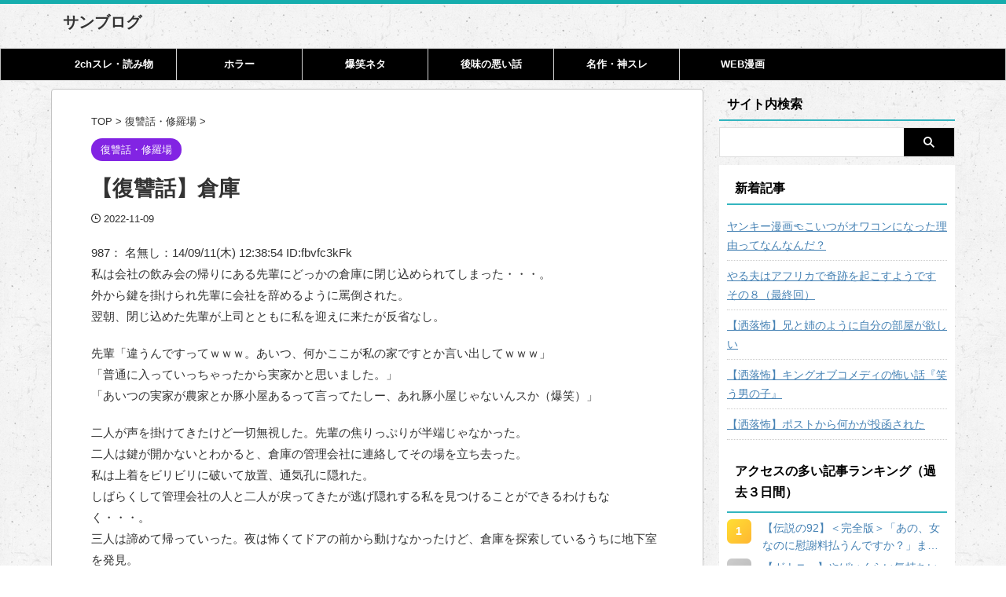

--- FILE ---
content_type: text/html; charset=UTF-8
request_url: https://sanblo.com/fuku_souko/
body_size: 26447
content:

<!DOCTYPE html>
<html lang="ja" class="s-navi-search-overlay ">
	<!--<![endif]-->
	<head prefix="og: http://ogp.me/ns# fb: http://ogp.me/ns/fb# article: http://ogp.me/ns/article#">
		
	<!-- Global site tag (gtag.js) - Google Analytics -->
	<script async src="https://www.googletagmanager.com/gtag/js?id=G-DDKHE9KF17"></script>
	<script>
	  window.dataLayer = window.dataLayer || [];
	  function gtag(){dataLayer.push(arguments);}
	  gtag('js', new Date());

	  gtag('config', 'G-DDKHE9KF17');
	</script>
			<meta charset="UTF-8" >
		<meta name="viewport" content="width=device-width, initial-scale=1, viewport-fit=cover">
		<meta name="format-detection" content="telephone=no" >
		<meta name="referrer" content="no-referrer-when-downgrade"/>

		
		<link rel="alternate" type="application/rss+xml" title="サンブログ RSS Feed" href="https://sanblo.com/feed/" />
		<link rel="pingback" href="https://sanblo.com/xmlrpc.php" >
		<!--[if lt IE 9]>
		<script src="https://sanblo.com/wp-content/themes/affinger/js/html5shiv.js"></script>
		<![endif]-->
				<meta name='robots' content='max-image-preview:large' />
<title>【復讐話】倉庫 - サンブログ</title>
<style id='wp-img-auto-sizes-contain-inline-css' type='text/css'>
img:is([sizes=auto i],[sizes^="auto," i]){contain-intrinsic-size:3000px 1500px}
/*# sourceURL=wp-img-auto-sizes-contain-inline-css */
</style>
<style id='wp-emoji-styles-inline-css' type='text/css'>

	img.wp-smiley, img.emoji {
		display: inline !important;
		border: none !important;
		box-shadow: none !important;
		height: 1em !important;
		width: 1em !important;
		margin: 0 0.07em !important;
		vertical-align: -0.1em !important;
		background: none !important;
		padding: 0 !important;
	}
/*# sourceURL=wp-emoji-styles-inline-css */
</style>
<style id='wp-block-library-inline-css' type='text/css'>
:root{--wp-block-synced-color:#7a00df;--wp-block-synced-color--rgb:122,0,223;--wp-bound-block-color:var(--wp-block-synced-color);--wp-editor-canvas-background:#ddd;--wp-admin-theme-color:#007cba;--wp-admin-theme-color--rgb:0,124,186;--wp-admin-theme-color-darker-10:#006ba1;--wp-admin-theme-color-darker-10--rgb:0,107,160.5;--wp-admin-theme-color-darker-20:#005a87;--wp-admin-theme-color-darker-20--rgb:0,90,135;--wp-admin-border-width-focus:2px}@media (min-resolution:192dpi){:root{--wp-admin-border-width-focus:1.5px}}.wp-element-button{cursor:pointer}:root .has-very-light-gray-background-color{background-color:#eee}:root .has-very-dark-gray-background-color{background-color:#313131}:root .has-very-light-gray-color{color:#eee}:root .has-very-dark-gray-color{color:#313131}:root .has-vivid-green-cyan-to-vivid-cyan-blue-gradient-background{background:linear-gradient(135deg,#00d084,#0693e3)}:root .has-purple-crush-gradient-background{background:linear-gradient(135deg,#34e2e4,#4721fb 50%,#ab1dfe)}:root .has-hazy-dawn-gradient-background{background:linear-gradient(135deg,#faaca8,#dad0ec)}:root .has-subdued-olive-gradient-background{background:linear-gradient(135deg,#fafae1,#67a671)}:root .has-atomic-cream-gradient-background{background:linear-gradient(135deg,#fdd79a,#004a59)}:root .has-nightshade-gradient-background{background:linear-gradient(135deg,#330968,#31cdcf)}:root .has-midnight-gradient-background{background:linear-gradient(135deg,#020381,#2874fc)}:root{--wp--preset--font-size--normal:16px;--wp--preset--font-size--huge:42px}.has-regular-font-size{font-size:1em}.has-larger-font-size{font-size:2.625em}.has-normal-font-size{font-size:var(--wp--preset--font-size--normal)}.has-huge-font-size{font-size:var(--wp--preset--font-size--huge)}.has-text-align-center{text-align:center}.has-text-align-left{text-align:left}.has-text-align-right{text-align:right}.has-fit-text{white-space:nowrap!important}#end-resizable-editor-section{display:none}.aligncenter{clear:both}.items-justified-left{justify-content:flex-start}.items-justified-center{justify-content:center}.items-justified-right{justify-content:flex-end}.items-justified-space-between{justify-content:space-between}.screen-reader-text{border:0;clip-path:inset(50%);height:1px;margin:-1px;overflow:hidden;padding:0;position:absolute;width:1px;word-wrap:normal!important}.screen-reader-text:focus{background-color:#ddd;clip-path:none;color:#444;display:block;font-size:1em;height:auto;left:5px;line-height:normal;padding:15px 23px 14px;text-decoration:none;top:5px;width:auto;z-index:100000}html :where(.has-border-color){border-style:solid}html :where([style*=border-top-color]){border-top-style:solid}html :where([style*=border-right-color]){border-right-style:solid}html :where([style*=border-bottom-color]){border-bottom-style:solid}html :where([style*=border-left-color]){border-left-style:solid}html :where([style*=border-width]){border-style:solid}html :where([style*=border-top-width]){border-top-style:solid}html :where([style*=border-right-width]){border-right-style:solid}html :where([style*=border-bottom-width]){border-bottom-style:solid}html :where([style*=border-left-width]){border-left-style:solid}html :where(img[class*=wp-image-]){height:auto;max-width:100%}:where(figure){margin:0 0 1em}html :where(.is-position-sticky){--wp-admin--admin-bar--position-offset:var(--wp-admin--admin-bar--height,0px)}@media screen and (max-width:600px){html :where(.is-position-sticky){--wp-admin--admin-bar--position-offset:0px}}

/*# sourceURL=wp-block-library-inline-css */
</style><style id='global-styles-inline-css' type='text/css'>
:root{--wp--preset--aspect-ratio--square: 1;--wp--preset--aspect-ratio--4-3: 4/3;--wp--preset--aspect-ratio--3-4: 3/4;--wp--preset--aspect-ratio--3-2: 3/2;--wp--preset--aspect-ratio--2-3: 2/3;--wp--preset--aspect-ratio--16-9: 16/9;--wp--preset--aspect-ratio--9-16: 9/16;--wp--preset--color--black: #000000;--wp--preset--color--cyan-bluish-gray: #abb8c3;--wp--preset--color--white: #ffffff;--wp--preset--color--pale-pink: #f78da7;--wp--preset--color--vivid-red: #cf2e2e;--wp--preset--color--luminous-vivid-orange: #ff6900;--wp--preset--color--luminous-vivid-amber: #fcb900;--wp--preset--color--light-green-cyan: #eefaff;--wp--preset--color--vivid-green-cyan: #00d084;--wp--preset--color--pale-cyan-blue: #8ed1fc;--wp--preset--color--vivid-cyan-blue: #0693e3;--wp--preset--color--vivid-purple: #9b51e0;--wp--preset--color--soft-red: #e92f3d;--wp--preset--color--light-grayish-red: #fdf0f2;--wp--preset--color--vivid-yellow: #ffc107;--wp--preset--color--very-pale-yellow: #fffde7;--wp--preset--color--very-light-gray: #fafafa;--wp--preset--color--very-dark-gray: #313131;--wp--preset--color--original-color-a: #43a047;--wp--preset--color--original-color-b: #795548;--wp--preset--color--original-color-c: #ec407a;--wp--preset--color--original-color-d: #9e9d24;--wp--preset--gradient--vivid-cyan-blue-to-vivid-purple: linear-gradient(135deg,rgb(6,147,227) 0%,rgb(155,81,224) 100%);--wp--preset--gradient--light-green-cyan-to-vivid-green-cyan: linear-gradient(135deg,rgb(122,220,180) 0%,rgb(0,208,130) 100%);--wp--preset--gradient--luminous-vivid-amber-to-luminous-vivid-orange: linear-gradient(135deg,rgb(252,185,0) 0%,rgb(255,105,0) 100%);--wp--preset--gradient--luminous-vivid-orange-to-vivid-red: linear-gradient(135deg,rgb(255,105,0) 0%,rgb(207,46,46) 100%);--wp--preset--gradient--very-light-gray-to-cyan-bluish-gray: linear-gradient(135deg,rgb(238,238,238) 0%,rgb(169,184,195) 100%);--wp--preset--gradient--cool-to-warm-spectrum: linear-gradient(135deg,rgb(74,234,220) 0%,rgb(151,120,209) 20%,rgb(207,42,186) 40%,rgb(238,44,130) 60%,rgb(251,105,98) 80%,rgb(254,248,76) 100%);--wp--preset--gradient--blush-light-purple: linear-gradient(135deg,rgb(255,206,236) 0%,rgb(152,150,240) 100%);--wp--preset--gradient--blush-bordeaux: linear-gradient(135deg,rgb(254,205,165) 0%,rgb(254,45,45) 50%,rgb(107,0,62) 100%);--wp--preset--gradient--luminous-dusk: linear-gradient(135deg,rgb(255,203,112) 0%,rgb(199,81,192) 50%,rgb(65,88,208) 100%);--wp--preset--gradient--pale-ocean: linear-gradient(135deg,rgb(255,245,203) 0%,rgb(182,227,212) 50%,rgb(51,167,181) 100%);--wp--preset--gradient--electric-grass: linear-gradient(135deg,rgb(202,248,128) 0%,rgb(113,206,126) 100%);--wp--preset--gradient--midnight: linear-gradient(135deg,rgb(2,3,129) 0%,rgb(40,116,252) 100%);--wp--preset--font-size--small: .8em;--wp--preset--font-size--medium: 20px;--wp--preset--font-size--large: 1.5em;--wp--preset--font-size--x-large: 42px;--wp--preset--font-size--st-regular: 1em;--wp--preset--font-size--huge: 3em;--wp--preset--spacing--20: 0.44rem;--wp--preset--spacing--30: 0.67rem;--wp--preset--spacing--40: 1rem;--wp--preset--spacing--50: 1.5rem;--wp--preset--spacing--60: 2.25rem;--wp--preset--spacing--70: 3.38rem;--wp--preset--spacing--80: 5.06rem;--wp--preset--spacing--af-spacing-ss: 5px;--wp--preset--spacing--af-spacing-s: 10px;--wp--preset--spacing--af-spacing-m: 20px;--wp--preset--spacing--af-spacing-l: 40px;--wp--preset--spacing--af-spacing-ll: 60px;--wp--preset--spacing--af-spacing-xl: 80px;--wp--preset--spacing--af-spacing-xxl: 100px;--wp--preset--shadow--natural: 6px 6px 9px rgba(0, 0, 0, 0.2);--wp--preset--shadow--deep: 12px 12px 50px rgba(0, 0, 0, 0.4);--wp--preset--shadow--sharp: 6px 6px 0px rgba(0, 0, 0, 0.2);--wp--preset--shadow--outlined: 6px 6px 0px -3px rgb(255, 255, 255), 6px 6px rgb(0, 0, 0);--wp--preset--shadow--crisp: 6px 6px 0px rgb(0, 0, 0);}:where(.is-layout-flex){gap: 0.5em;}:where(.is-layout-grid){gap: 0.5em;}body .is-layout-flex{display: flex;}.is-layout-flex{flex-wrap: wrap;align-items: center;}.is-layout-flex > :is(*, div){margin: 0;}body .is-layout-grid{display: grid;}.is-layout-grid > :is(*, div){margin: 0;}:where(.wp-block-columns.is-layout-flex){gap: 2em;}:where(.wp-block-columns.is-layout-grid){gap: 2em;}:where(.wp-block-post-template.is-layout-flex){gap: 1.25em;}:where(.wp-block-post-template.is-layout-grid){gap: 1.25em;}.has-black-color{color: var(--wp--preset--color--black) !important;}.has-cyan-bluish-gray-color{color: var(--wp--preset--color--cyan-bluish-gray) !important;}.has-white-color{color: var(--wp--preset--color--white) !important;}.has-pale-pink-color{color: var(--wp--preset--color--pale-pink) !important;}.has-vivid-red-color{color: var(--wp--preset--color--vivid-red) !important;}.has-luminous-vivid-orange-color{color: var(--wp--preset--color--luminous-vivid-orange) !important;}.has-luminous-vivid-amber-color{color: var(--wp--preset--color--luminous-vivid-amber) !important;}.has-light-green-cyan-color{color: var(--wp--preset--color--light-green-cyan) !important;}.has-vivid-green-cyan-color{color: var(--wp--preset--color--vivid-green-cyan) !important;}.has-pale-cyan-blue-color{color: var(--wp--preset--color--pale-cyan-blue) !important;}.has-vivid-cyan-blue-color{color: var(--wp--preset--color--vivid-cyan-blue) !important;}.has-vivid-purple-color{color: var(--wp--preset--color--vivid-purple) !important;}.has-black-background-color{background-color: var(--wp--preset--color--black) !important;}.has-cyan-bluish-gray-background-color{background-color: var(--wp--preset--color--cyan-bluish-gray) !important;}.has-white-background-color{background-color: var(--wp--preset--color--white) !important;}.has-pale-pink-background-color{background-color: var(--wp--preset--color--pale-pink) !important;}.has-vivid-red-background-color{background-color: var(--wp--preset--color--vivid-red) !important;}.has-luminous-vivid-orange-background-color{background-color: var(--wp--preset--color--luminous-vivid-orange) !important;}.has-luminous-vivid-amber-background-color{background-color: var(--wp--preset--color--luminous-vivid-amber) !important;}.has-light-green-cyan-background-color{background-color: var(--wp--preset--color--light-green-cyan) !important;}.has-vivid-green-cyan-background-color{background-color: var(--wp--preset--color--vivid-green-cyan) !important;}.has-pale-cyan-blue-background-color{background-color: var(--wp--preset--color--pale-cyan-blue) !important;}.has-vivid-cyan-blue-background-color{background-color: var(--wp--preset--color--vivid-cyan-blue) !important;}.has-vivid-purple-background-color{background-color: var(--wp--preset--color--vivid-purple) !important;}.has-black-border-color{border-color: var(--wp--preset--color--black) !important;}.has-cyan-bluish-gray-border-color{border-color: var(--wp--preset--color--cyan-bluish-gray) !important;}.has-white-border-color{border-color: var(--wp--preset--color--white) !important;}.has-pale-pink-border-color{border-color: var(--wp--preset--color--pale-pink) !important;}.has-vivid-red-border-color{border-color: var(--wp--preset--color--vivid-red) !important;}.has-luminous-vivid-orange-border-color{border-color: var(--wp--preset--color--luminous-vivid-orange) !important;}.has-luminous-vivid-amber-border-color{border-color: var(--wp--preset--color--luminous-vivid-amber) !important;}.has-light-green-cyan-border-color{border-color: var(--wp--preset--color--light-green-cyan) !important;}.has-vivid-green-cyan-border-color{border-color: var(--wp--preset--color--vivid-green-cyan) !important;}.has-pale-cyan-blue-border-color{border-color: var(--wp--preset--color--pale-cyan-blue) !important;}.has-vivid-cyan-blue-border-color{border-color: var(--wp--preset--color--vivid-cyan-blue) !important;}.has-vivid-purple-border-color{border-color: var(--wp--preset--color--vivid-purple) !important;}.has-vivid-cyan-blue-to-vivid-purple-gradient-background{background: var(--wp--preset--gradient--vivid-cyan-blue-to-vivid-purple) !important;}.has-light-green-cyan-to-vivid-green-cyan-gradient-background{background: var(--wp--preset--gradient--light-green-cyan-to-vivid-green-cyan) !important;}.has-luminous-vivid-amber-to-luminous-vivid-orange-gradient-background{background: var(--wp--preset--gradient--luminous-vivid-amber-to-luminous-vivid-orange) !important;}.has-luminous-vivid-orange-to-vivid-red-gradient-background{background: var(--wp--preset--gradient--luminous-vivid-orange-to-vivid-red) !important;}.has-very-light-gray-to-cyan-bluish-gray-gradient-background{background: var(--wp--preset--gradient--very-light-gray-to-cyan-bluish-gray) !important;}.has-cool-to-warm-spectrum-gradient-background{background: var(--wp--preset--gradient--cool-to-warm-spectrum) !important;}.has-blush-light-purple-gradient-background{background: var(--wp--preset--gradient--blush-light-purple) !important;}.has-blush-bordeaux-gradient-background{background: var(--wp--preset--gradient--blush-bordeaux) !important;}.has-luminous-dusk-gradient-background{background: var(--wp--preset--gradient--luminous-dusk) !important;}.has-pale-ocean-gradient-background{background: var(--wp--preset--gradient--pale-ocean) !important;}.has-electric-grass-gradient-background{background: var(--wp--preset--gradient--electric-grass) !important;}.has-midnight-gradient-background{background: var(--wp--preset--gradient--midnight) !important;}.has-small-font-size{font-size: var(--wp--preset--font-size--small) !important;}.has-medium-font-size{font-size: var(--wp--preset--font-size--medium) !important;}.has-large-font-size{font-size: var(--wp--preset--font-size--large) !important;}.has-x-large-font-size{font-size: var(--wp--preset--font-size--x-large) !important;}
/*# sourceURL=global-styles-inline-css */
</style>

<style id='classic-theme-styles-inline-css' type='text/css'>
/*! This file is auto-generated */
.wp-block-button__link{color:#fff;background-color:#32373c;border-radius:9999px;box-shadow:none;text-decoration:none;padding:calc(.667em + 2px) calc(1.333em + 2px);font-size:1.125em}.wp-block-file__button{background:#32373c;color:#fff;text-decoration:none}
/*# sourceURL=/wp-includes/css/classic-themes.min.css */
</style>
<link rel='stylesheet' id='kk-star-ratings-css' href='https://sanblo.com/wp-content/plugins/kk-star-ratings/src/core/public/css/kk-star-ratings.min.css?ver=5.4.10.3' type='text/css' media='all' />
<link rel='stylesheet' id='contact-form-7-css' href='https://sanblo.com/wp-content/plugins/contact-form-7/includes/css/styles.css?ver=6.1.4' type='text/css' media='all' />
<link rel='stylesheet' id='toc-screen-css' href='https://sanblo.com/wp-content/plugins/table-of-contents-plus/screen.min.css?ver=2411.1' type='text/css' media='all' />
<link rel='stylesheet' id='yyi_rinker_stylesheet-css' href='https://sanblo.com/wp-content/plugins/yyi-rinker/css/style.css?v=1.12.0&#038;ver=6.9' type='text/css' media='all' />
<link rel='stylesheet' id='normalize-css' href='https://sanblo.com/wp-content/themes/affinger/css/normalize.css?ver=1.5.9' type='text/css' media='all' />
<link rel='stylesheet' id='st_svg-css' href='https://sanblo.com/wp-content/themes/affinger/st_svg/style.css?ver=20240601' type='text/css' media='all' />
<link rel='stylesheet' id='slick-css' href='https://sanblo.com/wp-content/themes/affinger/vendor/slick/slick.css?ver=1.8.0' type='text/css' media='all' />
<link rel='stylesheet' id='slick-theme-css' href='https://sanblo.com/wp-content/themes/affinger/vendor/slick/slick-theme.css?ver=1.8.0' type='text/css' media='all' />
<link rel='stylesheet' id='style-css' href='https://sanblo.com/wp-content/themes/affinger/style.css?ver=20240601' type='text/css' media='all' />
<link rel='stylesheet' id='child-style-css' href='https://sanblo.com/wp-content/themes/affinger-child/style.css?ver=20240601' type='text/css' media='all' />
<link rel='stylesheet' id='single-css' href='https://sanblo.com/wp-content/themes/affinger/st-rankcss.php' type='text/css' media='all' />
<link rel='stylesheet' id='af-custom-fields-frontend-css' href='https://sanblo.com/wp-content/themes/affinger/af-custom-fields/css/frontend.css?ver=1.0.0' type='text/css' media='all' />
<link rel='stylesheet' id='st-themecss-css' href='https://sanblo.com/wp-content/themes/affinger/st-themecss-loader.php?ver=6.9' type='text/css' media='all' />
<script type="text/javascript" src="https://sanblo.com/wp-includes/js/jquery/jquery.min.js?ver=3.7.1" id="jquery-core-js"></script>
<script type="text/javascript" src="https://sanblo.com/wp-includes/js/jquery/jquery-migrate.min.js?ver=3.4.1" id="jquery-migrate-js"></script>
<script type="text/javascript" src="https://sanblo.com/wp-content/plugins/yyi-rinker/js/event-tracking.js?v=1.12.0" id="yyi_rinker_event_tracking_script-js"></script>
<script type="text/javascript" src="https://sanblo.com/wp-content/themes/affinger-child/js/st_wp_head.js?ver=6.9" id="st-theme-head-js-js"></script>
<link rel="https://api.w.org/" href="https://sanblo.com/wp-json/" /><link rel="alternate" title="JSON" type="application/json" href="https://sanblo.com/wp-json/wp/v2/posts/83394" /><link rel='shortlink' href='https://sanblo.com/?p=83394' />
<script type="application/ld+json">{
    "@context": "https://schema.org/",
    "@type": "CreativeWorkSeries",
    "name": "【復讐話】倉庫",
    "aggregateRating": {
        "@type": "AggregateRating",
        "ratingValue": "5",
        "bestRating": "5",
        "ratingCount": "1"
    }
}</script><style>
.yyi-rinker-images {
    display: flex;
    justify-content: center;
    align-items: center;
    position: relative;

}
div.yyi-rinker-image img.yyi-rinker-main-img.hidden {
    display: none;
}

.yyi-rinker-images-arrow {
    cursor: pointer;
    position: absolute;
    top: 50%;
    display: block;
    margin-top: -11px;
    opacity: 0.6;
    width: 22px;
}

.yyi-rinker-images-arrow-left{
    left: -10px;
}
.yyi-rinker-images-arrow-right{
    right: -10px;
}

.yyi-rinker-images-arrow-left.hidden {
    display: none;
}

.yyi-rinker-images-arrow-right.hidden {
    display: none;
}
div.yyi-rinker-contents.yyi-rinker-design-tate  div.yyi-rinker-box{
    flex-direction: column;
}

div.yyi-rinker-contents.yyi-rinker-design-slim div.yyi-rinker-box .yyi-rinker-links {
    flex-direction: column;
}

div.yyi-rinker-contents.yyi-rinker-design-slim div.yyi-rinker-info {
    width: 100%;
}

div.yyi-rinker-contents.yyi-rinker-design-slim .yyi-rinker-title {
    text-align: center;
}

div.yyi-rinker-contents.yyi-rinker-design-slim .yyi-rinker-links {
    text-align: center;
}
div.yyi-rinker-contents.yyi-rinker-design-slim .yyi-rinker-image {
    margin: auto;
}

div.yyi-rinker-contents.yyi-rinker-design-slim div.yyi-rinker-info ul.yyi-rinker-links li {
	align-self: stretch;
}
div.yyi-rinker-contents.yyi-rinker-design-slim div.yyi-rinker-box div.yyi-rinker-info {
	padding: 0;
}
div.yyi-rinker-contents.yyi-rinker-design-slim div.yyi-rinker-box {
	flex-direction: column;
	padding: 14px 5px 0;
}

.yyi-rinker-design-slim div.yyi-rinker-box div.yyi-rinker-info {
	text-align: center;
}

.yyi-rinker-design-slim div.price-box span.price {
	display: block;
}

div.yyi-rinker-contents.yyi-rinker-design-slim div.yyi-rinker-info div.yyi-rinker-title a{
	font-size:16px;
}

div.yyi-rinker-contents.yyi-rinker-design-slim ul.yyi-rinker-links li.amazonkindlelink:before,  div.yyi-rinker-contents.yyi-rinker-design-slim ul.yyi-rinker-links li.amazonlink:before,  div.yyi-rinker-contents.yyi-rinker-design-slim ul.yyi-rinker-links li.rakutenlink:before, div.yyi-rinker-contents.yyi-rinker-design-slim ul.yyi-rinker-links li.yahoolink:before, div.yyi-rinker-contents.yyi-rinker-design-slim ul.yyi-rinker-links li.mercarilink:before {
	font-size:12px;
}

div.yyi-rinker-contents.yyi-rinker-design-slim ul.yyi-rinker-links li a {
	font-size: 13px;
}
.entry-content ul.yyi-rinker-links li {
	padding: 0;
}

div.yyi-rinker-contents .yyi-rinker-attention.attention_desing_right_ribbon {
    width: 89px;
    height: 91px;
    position: absolute;
    top: -1px;
    right: -1px;
    left: auto;
    overflow: hidden;
}

div.yyi-rinker-contents .yyi-rinker-attention.attention_desing_right_ribbon span {
    display: inline-block;
    width: 146px;
    position: absolute;
    padding: 4px 0;
    left: -13px;
    top: 12px;
    text-align: center;
    font-size: 12px;
    line-height: 24px;
    -webkit-transform: rotate(45deg);
    transform: rotate(45deg);
    box-shadow: 0 1px 3px rgba(0, 0, 0, 0.2);
}

div.yyi-rinker-contents .yyi-rinker-attention.attention_desing_right_ribbon {
    background: none;
}
.yyi-rinker-attention.attention_desing_right_ribbon .yyi-rinker-attention-after,
.yyi-rinker-attention.attention_desing_right_ribbon .yyi-rinker-attention-before{
display:none;
}
div.yyi-rinker-use-right_ribbon div.yyi-rinker-title {
    margin-right: 2rem;
}

				</style><meta name="robots" content="index, follow" />
<meta name="thumbnail" content="https://sanblo.com/wp-content/uploads/2021/01/sa-1.jpg">
<link rel="canonical" href="https://sanblo.com/fuku_souko/" />
<style type="text/css">.recentcomments a{display:inline !important;padding:0 !important;margin:0 !important;}</style><style type="text/css" id="custom-background-css">
body.custom-background { background-image: url("https://sanblo.com/wp-content/uploads/2019/05/old_wall.png"); background-position: left top; background-size: auto; background-repeat: repeat; background-attachment: scroll; }
</style>
	<link rel="icon" href="https://sanblo.com/wp-content/uploads/2021/02/cropped-f_f_traffic_6_s512_f_traffic_6_0bg-32x32.png" sizes="32x32" />
<link rel="icon" href="https://sanblo.com/wp-content/uploads/2021/02/cropped-f_f_traffic_6_s512_f_traffic_6_0bg-192x192.png" sizes="192x192" />
<link rel="apple-touch-icon" href="https://sanblo.com/wp-content/uploads/2021/02/cropped-f_f_traffic_6_s512_f_traffic_6_0bg-180x180.png" />
<meta name="msapplication-TileImage" content="https://sanblo.com/wp-content/uploads/2021/02/cropped-f_f_traffic_6_s512_f_traffic_6_0bg-270x270.png" />
		
<!-- OGP -->

<meta property="og:type" content="article">
<meta property="og:title" content="【復讐話】倉庫">
<meta property="og:url" content="https://sanblo.com/fuku_souko/">
<meta property="og:description" content="987： 名無し：14/09/11(木) 12:38:54 ID:fbvfc3kFk 私は会社の飲み会の帰りにある先輩にどっかの倉庫に閉じ込められてしまった・・・。 外から鍵を掛けられ先輩に会社を辞め">
<meta property="og:site_name" content="サンブログ">
<meta property="og:image" content="https://sanblo.com/wp-content/uploads/2021/01/sa-1.jpg">

		<meta property="article:published_time" content="2022-11-09T04:02:59+09:00" />
					<meta property="article:modified_time" content="2022-11-09T04:03:17+09:00" />
							<meta property="article:author" content="イマイズミ" />
			

	<meta name="twitter:card" content="summary_large_image">
	
<meta name="twitter:title" content="【復讐話】倉庫">
<meta name="twitter:description" content="987： 名無し：14/09/11(木) 12:38:54 ID:fbvfc3kFk 私は会社の飲み会の帰りにある先輩にどっかの倉庫に閉じ込められてしまった・・・。 外から鍵を掛けられ先輩に会社を辞め">
<meta name="twitter:image" content="https://sanblo.com/wp-content/uploads/2021/01/sa-1.jpg">
<!-- /OGP -->
		

	<script>
		(function (window, document, $, undefined) {
			'use strict';

			$(function(){
			$('.entry-content a[href^=http]')
				.not('[href*="'+location.hostname+'"]')
				.attr({target:"_blank"})
			;})
		}(window, window.document, jQuery));
	</script>

<script>
	(function (window, document, $, undefined) {
		'use strict';

		var SlideBox = (function () {
			/**
			 * @param $element
			 *
			 * @constructor
			 */
			function SlideBox($element) {
				this._$element = $element;
			}

			SlideBox.prototype.$content = function () {
				return this._$element.find('[data-st-slidebox-content]');
			};

			SlideBox.prototype.$toggle = function () {
				return this._$element.find('[data-st-slidebox-toggle]');
			};

			SlideBox.prototype.$icon = function () {
				return this._$element.find('[data-st-slidebox-icon]');
			};

			SlideBox.prototype.$text = function () {
				return this._$element.find('[data-st-slidebox-text]');
			};

			SlideBox.prototype.is_expanded = function () {
				return !!(this._$element.filter('[data-st-slidebox-expanded="true"]').length);
			};

			SlideBox.prototype.expand = function () {
				var self = this;

				this.$content().slideDown()
					.promise()
					.then(function () {
						var $icon = self.$icon();
						var $text = self.$text();

						$icon.removeClass($icon.attr('data-st-slidebox-icon-collapsed'))
							.addClass($icon.attr('data-st-slidebox-icon-expanded'))

						$text.text($text.attr('data-st-slidebox-text-expanded'))

						self._$element.removeClass('is-collapsed')
							.addClass('is-expanded');

						self._$element.attr('data-st-slidebox-expanded', 'true');
					});
			};

			SlideBox.prototype.collapse = function () {
				var self = this;

				this.$content().slideUp()
					.promise()
					.then(function () {
						var $icon = self.$icon();
						var $text = self.$text();

						$icon.removeClass($icon.attr('data-st-slidebox-icon-expanded'))
							.addClass($icon.attr('data-st-slidebox-icon-collapsed'))

						$text.text($text.attr('data-st-slidebox-text-collapsed'))

						self._$element.removeClass('is-expanded')
							.addClass('is-collapsed');

						self._$element.attr('data-st-slidebox-expanded', 'false');
					});
			};

			SlideBox.prototype.toggle = function () {
				if (this.is_expanded()) {
					this.collapse();
				} else {
					this.expand();
				}
			};

			SlideBox.prototype.add_event_listeners = function () {
				var self = this;

				this.$toggle().on('click', function (event) {
					self.toggle();
				});
			};

			SlideBox.prototype.initialize = function () {
				this.add_event_listeners();
			};

			return SlideBox;
		}());

		function on_ready() {
			var slideBoxes = [];

			$('[data-st-slidebox]').each(function () {
				var $element = $(this);
				var slideBox = new SlideBox($element);

				slideBoxes.push(slideBox);

				slideBox.initialize();
			});

			return slideBoxes;
		}

		$(on_ready);
	}(window, window.document, jQuery));
</script>


<script>
	(function (window, document, $, undefined) {
		'use strict';

		$(function(){
			/* 第一階層のみの目次にクラスを挿入 */
			$("#toc_container:not(:has(ul ul))").addClass("only-toc");
			/* アコーディオンメニュー内のカテゴリーにクラス追加 */
			$(".st-ac-box ul:has(.cat-item)").each(function(){
				$(this).addClass("st-ac-cat");
			});
		});
	}(window, window.document, jQuery));
</script>

<script>
	(function (window, document, $, undefined) {
		'use strict';

		$(function(){
							$( '.post h4:not([class^="is-style-st-heading-custom-"]):not([class*=" is-style-st-heading-custom-"]):not(.st-css-no):not(.st-matome):not(.rankh4):not(#reply-title):not(.point)' ).wrap( '<div class="st-h4husen-shadow"></div>' );
				$( '.h4modoki' ).wrap( '<div class="st-h4husen-shadow"></div>' );
										$( '.post h5:not([class^="is-style-st-heading-custom-"]):not([class*=" is-style-st-heading-custom-"]):not(.st-css-no):not(.st-matome):not(.rankh5):not(.point):not(.st-cardbox-t):not(.popular-t):not(.kanren-t):not(.popular-t):not(.post-card-title)' ).wrap( '<div class="st-h5husen-shadow"></div>' );
				$( '.h5modoki' ).wrap( '<div class="st-h5husen-shadow"></div>' );
						$('.st-star').parent('.rankh4').css('padding-bottom','5px'); // スターがある場合のランキング見出し調整
		});
	}(window, window.document, jQuery));
</script>




	<script>
		(function (window, document, $, undefined) {
			'use strict';

			$(function() {
				$('.is-style-st-paragraph-kaiwa').wrapInner('<span class="st-paragraph-kaiwa-text">');
			});
		}(window, window.document, jQuery));
	</script>

	<script>
		(function (window, document, $, undefined) {
			'use strict';

			$(function() {
				$('.is-style-st-paragraph-kaiwa-b').wrapInner('<span class="st-paragraph-kaiwa-text">');
			});
		}(window, window.document, jQuery));
	</script>

<script>
	/* Gutenbergスタイルを調整 */
	(function (window, document, $, undefined) {
		'use strict';

		$(function() {
			$( '[class^="is-style-st-paragraph-"],[class*=" is-style-st-paragraph-"]' ).wrapInner( '<span class="st-noflex"></span>' );
		});
	}(window, window.document, jQuery));
</script>




			</head>
	<body ontouchstart="" class="wp-singular post-template-default single single-post postid-83394 single-format-standard custom-background wp-theme-affinger wp-child-theme-affinger-child st-af single-cat-65 not-front-page" >				<div id="st-ami">
				<div id="wrapper" class="" ontouchstart="">
				<div id="wrapper-in">

					

<header id="">
	<div id="header-full">
		<div id="headbox-bg-fixed">
			<div id="headbox-bg">
				<div id="headbox">

						<nav id="s-navi" class="pcnone" data-st-nav data-st-nav-type="normal">
		<dl class="acordion is-active" data-st-nav-primary>
			<dt class="trigger">
				<p class="acordion_button"><span class="op op-menu has-text"><i class="st-fa st-svg-menu_thin"></i></span></p>

									<p class="acordion_button acordion_button_search"><span class="op op-search"><i class="st-fa st-svg-search_s op-search-close_thin"></i></span></p>
				
									<div id="st-mobile-logo"></div>
				
				<!-- 追加メニュー -->
				
				<!-- 追加メニュー2 -->
				
			</dt>

			<dd class="acordion_tree">
				<div class="acordion_tree_content">

											<div class="st-ac-box">
							<div id="form2_widget-2" class="st-widgets-box ac-widgets-top widget_form2_widget"><a class="st-originallink" href="https://sanblo.com/" style="color: #ffffff !important;">
					<div class="st-originalbtn" style="background-color: #1cbcb7 !important;">
						<div class="st-originalbtn-l" style="border-color: #ffffff !important;"><span class="btnwebfont"><i class="st-fa fa-arrow-up" aria-hidden="true"></i></span></div>
						<div class="st-originalbtn-r"><span class="originalbtn-bold">TOP</span></div>
					</div>
				</a></div><div id="categories-4" class="st-widgets-box ac-widgets-top widget_categories"><p class="st-widgets-title">カテゴリーから探す</p>
			<ul>
					<li class="cat-item cat-item-30"><a href="https://sanblo.com/category/yomimono/" ><span class="cat-item-label">2chスレ・読み物 (334)</span></a>
</li>
	<li class="cat-item cat-item-291"><a href="https://sanblo.com/category/yomimono/kowaisure/" ><span class="cat-item-label">2chの怖いスレ (142)</span></a>
</li>
	<li class="cat-item cat-item-138"><a href="https://sanblo.com/category/manga/" ><span class="cat-item-label">WEB漫画 (93)</span></a>
</li>
	<li class="cat-item cat-item-293"><a href="https://sanblo.com/category/yomimono/anime/" ><span class="cat-item-label">アニメ・漫画 (42)</span></a>
</li>
	<li class="cat-item cat-item-3"><a href="https://sanblo.com/category/tips/" ><span class="cat-item-label">お役立ちtips (36)</span></a>
</li>
	<li class="cat-item cat-item-303"><a href="https://sanblo.com/category/holler/hitokowa/" ><span class="cat-item-label">ヒトコワ（人が怖い話） (70)</span></a>
</li>
	<li class="cat-item cat-item-16"><a href="https://sanblo.com/category/holler/" ><span class="cat-item-label">ホラー (4,194)</span></a>
</li>
	<li class="cat-item cat-item-286"><a href="https://sanblo.com/category/recipi/" ><span class="cat-item-label">レシピ (7)</span></a>
</li>
	<li class="cat-item cat-item-235"><a href="https://sanblo.com/category/yonikimyo/" ><span class="cat-item-label">世にも奇妙な物語 (78)</span></a>
</li>
	<li class="cat-item cat-item-302"><a href="https://sanblo.com/category/bakushou/bokete/" ><span class="cat-item-label">写真で一言ボケて (38)</span></a>
</li>
	<li class="cat-item cat-item-88"><a href="https://sanblo.com/category/kamisure/" ><span class="cat-item-label">名作・神スレ (383)</span></a>
</li>
	<li class="cat-item cat-item-304"><a href="https://sanblo.com/category/yomimono/misass/" ><span class="cat-item-label">名作SS (21)</span></a>
</li>
	<li class="cat-item cat-item-300"><a href="https://sanblo.com/category/bakushou/kopipe/" ><span class="cat-item-label">吹いたレス・おもしろコピペ (39)</span></a>
</li>
	<li class="cat-item cat-item-18"><a href="https://sanblo.com/category/sishou/" ><span class="cat-item-label">師匠シリーズ (197)</span></a>
</li>
	<li class="cat-item cat-item-53"><a href="https://sanblo.com/category/atoaji/" ><span class="cat-item-label">後味の悪い話 (2,416)</span></a>
</li>
	<li class="cat-item cat-item-65"><a href="https://sanblo.com/category/hukushu/" ><span class="cat-item-label">復讐話・修羅場 (422)</span></a>
</li>
	<li class="cat-item cat-item-305"><a href="https://sanblo.com/category/yomimono/nakeru/" ><span class="cat-item-label">感動・泣ける話 (24)</span></a>
</li>
	<li class="cat-item cat-item-296"><a href="https://sanblo.com/category/yomimono/kodai/" ><span class="cat-item-label">歴史 (36)</span></a>
</li>
	<li class="cat-item cat-item-306"><a href="https://sanblo.com/category/holler/kowaii/" ><span class="cat-item-label">洒落怖いい話 (44)</span></a>
</li>
	<li class="cat-item cat-item-64"><a href="https://sanblo.com/category/bakushou/" ><span class="cat-item-label">爆笑ネタ (133)</span></a>
</li>
	<li class="cat-item cat-item-289"><a href="https://sanblo.com/category/yomimono/zatugaku/" ><span class="cat-item-label">知識・雑学 (30)</span></a>
</li>
	<li class="cat-item cat-item-4"><a href="https://sanblo.com/category/yomimono/wadai/" ><span class="cat-item-label">話題・雑談 (58)</span></a>
</li>
	<li class="cat-item cat-item-292"><a href="https://sanblo.com/category/kateyoka/" ><span class="cat-item-label">買ってよかったもの (14)</span></a>
</li>
			</ul>

			</div><div id="recent-comments-9" class="st-widgets-box ac-widgets-top widget_recent_comments"><p class="st-widgets-title">最近のコメント</p><ul id="recentcomments"><li class="recentcomments"><a href="https://sanblo.com/kowahanaretaouga/comment-page-1/#comment-13196">【洒落怖】離れたほうがいい</a> に <span class="comment-author-link">名無しさん</span> より</li><li class="recentcomments"><a href="https://sanblo.com/atopianokyo/comment-page-1/#comment-13195">【後味の悪い話】小学校の時に習っていたピアノ教室</a> に <span class="comment-author-link">名無しさん</span> より</li><li class="recentcomments"><a href="https://sanblo.com/baku_kuwagata/comment-page-1/#comment-13194">【名作スレ】クワガタが沢山いる森でバルサン焚いたらどうなんの？</a> に <span class="comment-author-link">名無しさん</span> より</li><li class="recentcomments"><a href="https://sanblo.com/baku_kuwagata/comment-page-1/#comment-13193">【名作スレ】クワガタが沢山いる森でバルサン焚いたらどうなんの？</a> に <span class="comment-author-link">名無しさん</span> より</li><li class="recentcomments"><a href="https://sanblo.com/meisaku_baro/comment-page-1/#comment-13192">【名作スレ】宿泊先でバーローと金田一が一緒になった時生き残る方法をまじめに議論</a> に <span class="comment-author-link">名無しさん</span> より</li><li class="recentcomments"><a href="https://sanblo.com/gesen/comment-page-1/#comment-13191">ゲーセンで出会った不思議な子の話</a> に <span class="comment-author-link">名無しさん</span> より</li><li class="recentcomments"><a href="https://sanblo.com/hutasure_kanketu04/comment-page-1/#comment-13190">【完結編・蓋スレ】本当に危ないところを見つけてしまった その４</a> に <span class="comment-author-link">名無しさん</span> より</li><li class="recentcomments"><a href="https://sanblo.com/2ch_madoto/comment-page-1/#comment-13188">【悲報】松戸の妖怪女装おじさん、ついに都内へ生息域を拡げる</a> に <span class="comment-author-link">名無しさん</span> より</li><li class="recentcomments"><a href="https://sanblo.com/meisaku_shockzatugaku/comment-page-1/#comment-13187">【知識】知ったらショックな雑学を挙げていけ</a> に <span class="comment-author-link">名無しさん</span> より</li><li class="recentcomments"><a href="https://sanblo.com/meisaku_akushujiken/comment-page-1/#comment-13186">【布団悪臭事件】 変な匂いするから外に出た結果</a> に <span class="comment-author-link">名無しさん</span> より</li></ul></div><div id="custom_html-43" class="widget_text st-widgets-box ac-widgets-top widget_custom_html"><p class="st-widgets-title">スポンサーリンク</p><div class="textwidget custom-html-widget"><script async src="https://pagead2.googlesyndication.com/pagead/js/adsbygoogle.js?client=ca-pub-8487041908844094"
     crossorigin="anonymous"></script>
<!-- sanblo_sin_300_250 -->
<ins class="adsbygoogle"
     style="display:inline-block;width:300px;height:250px"
     data-ad-client="ca-pub-8487041908844094"
     data-ad-slot="2557235178"></ins>
<script>
     (adsbygoogle = window.adsbygoogle || []).push({});
</script></div></div><div id="form_widget-3" class="st-widgets-box ac-widgets-top widget_form_widget"><a class="st-formbtnlink" href="https://sanblo.com/otoiawase/">
					<div class="st-formbtn">
						<div class="st-originalbtn-l"><span class="btnwebfont"><i class="st-fa st-svg-envelope" aria-hidden="true"></i></span></div>
						<div class="st-originalbtn-r"><span class="originalbtn-bold">お問い合わせ</span></div>
					</div>
				</a> </div>						</div>
					
					
					<div class="clear"></div>

					
				</div>
			</dd>

							<dd class="acordion_search">
					<div class="acordion_search_content">
													<div id="search" class="search-custom-d">
	<form method="get" id="searchform" action="https://sanblo.com/">
		<label class="hidden" for="s">
					</label>
		<input type="text" placeholder="" value="" name="s" id="s" />
		<input type="submit" value="&#xf002;" class="st-fa" id="searchsubmit" />
	</form>
</div>
<!-- /stinger -->
											</div>
				</dd>
					</dl>

					</nav>

											<div id="header-l">
							
							<div id="st-text-logo">
									<!-- ロゴ又はブログ名 -->
    					<p class="sitename sitename-only"><a href="https://sanblo.com/">
                                    サンブログ                            </a></p>
            
							</div>
						</div><!-- /#header-l -->
					
					<div id="header-r" class="smanone">
						
					</div><!-- /#header-r -->

				</div><!-- /#headbox -->
			</div><!-- /#headbox-bg clearfix -->
		</div><!-- /#headbox-bg-fixed -->

		
		
		
		
			

			<div id="gazou-wide">
					<div id="st-menubox">
			<div id="st-menuwide">
				<div id="st-menuwide-fixed">
					<nav class="smanone clearfix"><ul id="menu-%e3%82%b0%e3%83%ad%e3%83%bc%e3%83%90%e3%83%ab%e3%83%a1%e3%83%8b%e3%83%a5%e3%83%bc" class="menu"><li id="menu-item-54952" class="menu-item menu-item-type-taxonomy menu-item-object-category menu-item-has-children menu-item-54952"><a href="https://sanblo.com/category/yomimono/">2chスレ・読み物</a>
<ul class="sub-menu">
	<li id="menu-item-192727" class="menu-item menu-item-type-taxonomy menu-item-object-category menu-item-192727"><a href="https://sanblo.com/category/yomimono/kowaisure/">2chの怖いスレ</a></li>
	<li id="menu-item-192788" class="menu-item menu-item-type-taxonomy menu-item-object-category menu-item-192788"><a href="https://sanblo.com/category/yomimono/anime/">アニメ・漫画</a></li>
	<li id="menu-item-194353" class="menu-item menu-item-type-taxonomy menu-item-object-category menu-item-194353"><a href="https://sanblo.com/category/yomimono/misass/">名作SS</a></li>
	<li id="menu-item-195215" class="menu-item menu-item-type-taxonomy menu-item-object-category menu-item-195215"><a href="https://sanblo.com/category/yomimono/nakeru/">感動・泣ける話</a></li>
	<li id="menu-item-194182" class="menu-item menu-item-type-taxonomy menu-item-object-category menu-item-194182"><a href="https://sanblo.com/category/yomimono/kodai/">歴史</a></li>
	<li id="menu-item-192728" class="menu-item menu-item-type-taxonomy menu-item-object-category menu-item-192728"><a href="https://sanblo.com/category/yomimono/zatugaku/">知識・雑学</a></li>
	<li id="menu-item-194183" class="menu-item menu-item-type-taxonomy menu-item-object-category menu-item-194183"><a href="https://sanblo.com/category/yomimono/wadai/">話題・雑談</a></li>
</ul>
</li>
<li id="menu-item-3988" class="menu-item menu-item-type-taxonomy menu-item-object-category menu-item-has-children menu-item-3988"><a href="https://sanblo.com/category/holler/">ホラー</a>
<ul class="sub-menu">
	<li id="menu-item-194218" class="menu-item menu-item-type-taxonomy menu-item-object-category menu-item-194218"><a href="https://sanblo.com/category/holler/hitokowa/">ヒトコワ（人が怖い話）</a></li>
	<li id="menu-item-195216" class="menu-item menu-item-type-taxonomy menu-item-object-category menu-item-195216"><a href="https://sanblo.com/category/holler/kowaii/">洒落怖いい話</a></li>
</ul>
</li>
<li id="menu-item-54947" class="menu-item menu-item-type-taxonomy menu-item-object-category menu-item-has-children menu-item-54947"><a href="https://sanblo.com/category/bakushou/">爆笑ネタ</a>
<ul class="sub-menu">
	<li id="menu-item-194185" class="menu-item menu-item-type-taxonomy menu-item-object-category menu-item-194185"><a href="https://sanblo.com/category/bakushou/kopipe/">吹いたレス・おもしろコピペ</a></li>
	<li id="menu-item-194184" class="menu-item menu-item-type-taxonomy menu-item-object-category menu-item-194184"><a href="https://sanblo.com/category/bakushou/bokete/">写真で一言ボケて</a></li>
</ul>
</li>
<li id="menu-item-26852" class="menu-item menu-item-type-taxonomy menu-item-object-category menu-item-26852"><a href="https://sanblo.com/category/atoaji/">後味の悪い話</a></li>
<li id="menu-item-54948" class="menu-item menu-item-type-taxonomy menu-item-object-category menu-item-54948"><a href="https://sanblo.com/category/kamisure/">名作・神スレ</a></li>
<li id="menu-item-169308" class="menu-item menu-item-type-taxonomy menu-item-object-category menu-item-169308"><a href="https://sanblo.com/category/manga/">WEB漫画</a></li>
</ul></nav>				</div>
			</div>
		</div>
										<div id="st-headerbox">
						<div id="st-header">
						</div>
					</div>
									</div>
		
	</div><!-- #header-full -->

	





</header>

					<div id="content-w">

						
						
	
			<div id="st-header-post-under-box" class="st-header-post-no-data "
		     style="">
			<div class="st-dark-cover">
							</div>
		</div>
	
<div id="content" class="clearfix">
	<div id="contentInner">
		<main>
			<article>
									<div id="post-83394" class="st-post post-83394 post type-post status-publish format-standard has-post-thumbnail hentry category-hukushu">
				
					
																
					
					<!--ぱんくず -->
											<div
							id="breadcrumb">
							<ol itemscope itemtype="http://schema.org/BreadcrumbList">
								<li itemprop="itemListElement" itemscope itemtype="http://schema.org/ListItem">
									<a href="https://sanblo.com" itemprop="item">
										<span itemprop="name">TOP</span>
									</a>
									&gt;
									<meta itemprop="position" content="1"/>
								</li>

								
																	<li itemprop="itemListElement" itemscope itemtype="http://schema.org/ListItem">
										<a href="https://sanblo.com/category/hukushu/" itemprop="item">
											<span
												itemprop="name">復讐話・修羅場</span>
										</a>
										&gt;
										<meta itemprop="position" content="2"/>
									</li>
																								</ol>

													</div>
										<!--/ ぱんくず -->

					<!--ループ開始 -->
															
																									<p class="st-catgroup">
																<a href="https://sanblo.com/category/hukushu/" title="View all posts in 復讐話・修羅場" rel="category tag"><span class="catname st-catid65">復讐話・修羅場</span></a>							</p>
						
						<h1 class="entry-title">【復讐話】倉庫</h1>

						
	<div class="blogbox ">
		<p><span class="kdate ">
								<i class="st-fa st-svg-clock-o"></i><time class="updated" datetime="2022-11-09T04:02:59+0900">2022-11-09</time>
							</span>
					</p>
	</div>
					
					
					
					
					<div class="mainbox">
						<div id="nocopy" ><!-- コピー禁止エリアここから -->
							
							
							
							<div class="entry-content">
								<p>987： 名無し：14/09/11(木) 12:38:54 ID:fbvfc3kFk<br />
私は会社の飲み会の帰りにある先輩にどっかの倉庫に閉じ込められてしまった・・・。<br />
外から鍵を掛けられ先輩に会社を辞めるように罵倒された。<br />
翌朝、閉じ込めた先輩が上司とともに私を迎えに来たが反省なし。</p>
<p>先輩「違うんですってｗｗｗ。あいつ、何かここが私の家ですとか言い出してｗｗｗ」<br />
「普通に入っていっちゃったから実家かと思いました。」<br />
「あいつの実家が農家とか豚小屋あるって言ってたしー、あれ豚小屋じゃないんスか（爆笑）」</p>
<p>二人が声を掛けてきたけど一切無視した。先輩の焦りっぷりが半端じゃなかった。<br />
二人は鍵が開かないとわかると、倉庫の管理会社に連絡してその場を立ち去った。<br />
私は上着をビリビリに破いて放置、通気孔に隠れた。<br />
しばらくして管理会社の人と二人が戻ってきたが逃げ隠れする私を見つけることができるわけもなく・・・。<br />
三人は諦めて帰っていった。夜は怖くてドアの前から動けなかったけど、倉庫を探索しているうちに地下室を発見。</p>
<p>そこに隠れた。</p>
<p>警察犬が私を見つける頃には先輩がゲロって自爆。クビ。慰謝料。損害賠償。婚約解消。新居のローン負債。いい気味だった。<br />
しばらくして、元先輩が会社の傘下の支店にバイトで応募したらしく、私の部署に履歴書が回ってきたのでそのままシュレッダーに掛けておいた。</p>
<div style="padding-bottom:40px"></div>


<div class="kk-star-ratings kksr-auto kksr-align-center kksr-valign-bottom"
    data-payload='{&quot;align&quot;:&quot;center&quot;,&quot;id&quot;:&quot;83394&quot;,&quot;slug&quot;:&quot;default&quot;,&quot;valign&quot;:&quot;bottom&quot;,&quot;ignore&quot;:&quot;&quot;,&quot;reference&quot;:&quot;auto&quot;,&quot;class&quot;:&quot;&quot;,&quot;count&quot;:&quot;1&quot;,&quot;legendonly&quot;:&quot;&quot;,&quot;readonly&quot;:&quot;&quot;,&quot;score&quot;:&quot;5&quot;,&quot;starsonly&quot;:&quot;&quot;,&quot;best&quot;:&quot;5&quot;,&quot;gap&quot;:&quot;5&quot;,&quot;greet&quot;:&quot;評価&quot;,&quot;legend&quot;:&quot;5\/5 - (1 vote)&quot;,&quot;size&quot;:&quot;24&quot;,&quot;title&quot;:&quot;【復讐話】倉庫&quot;,&quot;width&quot;:&quot;142.5&quot;,&quot;_legend&quot;:&quot;{score}\/{best} - ({count} {votes})&quot;,&quot;font_factor&quot;:&quot;1.25&quot;}'>
            
<div class="kksr-stars">
    
<div class="kksr-stars-inactive">
            <div class="kksr-star" data-star="1" style="padding-right: 5px">
            

<div class="kksr-icon" style="width: 24px; height: 24px;"></div>
        </div>
            <div class="kksr-star" data-star="2" style="padding-right: 5px">
            

<div class="kksr-icon" style="width: 24px; height: 24px;"></div>
        </div>
            <div class="kksr-star" data-star="3" style="padding-right: 5px">
            

<div class="kksr-icon" style="width: 24px; height: 24px;"></div>
        </div>
            <div class="kksr-star" data-star="4" style="padding-right: 5px">
            

<div class="kksr-icon" style="width: 24px; height: 24px;"></div>
        </div>
            <div class="kksr-star" data-star="5" style="padding-right: 5px">
            

<div class="kksr-icon" style="width: 24px; height: 24px;"></div>
        </div>
    </div>
    
<div class="kksr-stars-active" style="width: 142.5px;">
            <div class="kksr-star" style="padding-right: 5px">
            

<div class="kksr-icon" style="width: 24px; height: 24px;"></div>
        </div>
            <div class="kksr-star" style="padding-right: 5px">
            

<div class="kksr-icon" style="width: 24px; height: 24px;"></div>
        </div>
            <div class="kksr-star" style="padding-right: 5px">
            

<div class="kksr-icon" style="width: 24px; height: 24px;"></div>
        </div>
            <div class="kksr-star" style="padding-right: 5px">
            

<div class="kksr-icon" style="width: 24px; height: 24px;"></div>
        </div>
            <div class="kksr-star" style="padding-right: 5px">
            

<div class="kksr-icon" style="width: 24px; height: 24px;"></div>
        </div>
    </div>
</div>
                

<div class="kksr-legend" style="font-size: 19.2px;">
            5/5 - (1 vote)    </div>
    </div>
							</div>
						</div><!-- コピー禁止エリアここまで -->

												
					<div class="adbox">
				
									<div class="textwidget custom-html-widget"><script async src="https://pagead2.googlesyndication.com/pagead/js/adsbygoogle.js?client=ca-pub-8487041908844094"
     crossorigin="anonymous"></script>
<!-- sanblo_336_280_sin -->
<ins class="adsbygoogle"
     style="display:inline-block;width:336px;height:280px"
     data-ad-client="ca-pub-8487041908844094"
     data-ad-slot="8185243016"></ins>
<script>
     (adsbygoogle = window.adsbygoogle || []).push({});
</script></div>					
	
									<div style="padding-top:10px;">
						
					<div class="textwidget custom-html-widget"><script async src="https://pagead2.googlesyndication.com/pagead/js/adsbygoogle.js?client=ca-pub-8487041908844094"
     crossorigin="anonymous"></script>
<!-- sanblo_336_280_sin -->
<ins class="adsbygoogle"
     style="display:inline-block;width:336px;height:280px"
     data-ad-client="ca-pub-8487041908844094"
     data-ad-slot="8185243016"></ins>
<script>
     (adsbygoogle = window.adsbygoogle || []).push({});
</script></div>		
	
					</div>
							</div>
			

						
					</div><!-- .mainboxここまで -->

																
					
					
			<div class="st-copyurl-btn">
			<a href="#" rel="nofollow" data-st-copy-text="【復讐話】倉庫 / https://sanblo.com/fuku_souko/"><i class="st-fa st-svg-clipboard"></i>この記事タイトルとURLをコピー</a>
		</div>
	
	<div class="sns st-sns-singular">
	<ul class="clearfix">
					<!--ツイートボタン-->
			<li class="twitter">
			<a rel="nofollow" onclick="window.open('//twitter.com/intent/tweet?url=https%3A%2F%2Fsanblo.com%2Ffuku_souko%2F&text=%E3%80%90%E5%BE%A9%E8%AE%90%E8%A9%B1%E3%80%91%E5%80%89%E5%BA%AB&tw_p=tweetbutton', '', 'width=500,height=450'); return false;" title="twitter"><i class="st-fa st-svg-twitter"></i><span class="snstext " >Post</span></a>
			</li>
		
					<!--シェアボタン-->
			<li class="facebook">
			<a href="//www.facebook.com/sharer.php?src=bm&u=https%3A%2F%2Fsanblo.com%2Ffuku_souko%2F&t=%E3%80%90%E5%BE%A9%E8%AE%90%E8%A9%B1%E3%80%91%E5%80%89%E5%BA%AB" target="_blank" rel="nofollow noopener" title="facebook"><i class="st-fa st-svg-facebook"></i><span class="snstext " >Share</span>
			</a>
			</li>
		
		
					<!--Pinterestボタン-->
			<li class="sns-pinterest">
				<a data-pin-do="buttonPin" data-pin-custom="true" data-pin-tall="true" data-pin-round="true" href="https://www.pinterest.com/pin/create/button/?url=https%3A%2F%2Fsanblo.com%2Ffuku_souko%2F&media=https://sanblo.com/wp-content/uploads/2021/01/sa-1.jpg&description=987： 名無し：14/09/11(木) 12:38:54 ID:fbvfc3kFk 私は会社の飲み会の帰りにある先輩にどっかの倉庫に閉じ込められてしまった・・・。 外から鍵を掛けられ先輩に会社を辞め" rel="nofollow" title="pinterest"><i class="st-fa st-svg-pinterest-p" aria-hidden="true"></i><span class="snstext" >Pinterest</span></a>
			</li>
		
					<!--LINEボタン-->
			<li class="line">
			<a href="//line.me/R/msg/text/?%E3%80%90%E5%BE%A9%E8%AE%90%E8%A9%B1%E3%80%91%E5%80%89%E5%BA%AB%0Ahttps%3A%2F%2Fsanblo.com%2Ffuku_souko%2F" target="_blank" rel="nofollow noopener" title="line"><i class="st-fa st-svg-line" aria-hidden="true"></i><span class="snstext" >LINE</span></a>
			</li>
		
		
					<!--URLコピーボタン-->
			<li class="share-copy">
			<a href="#" rel="nofollow" data-st-copy-text="【復讐話】倉庫 / https://sanblo.com/fuku_souko/" title="urlcopy"><i class="st-fa st-svg-clipboard"></i><span class="snstext" >URLコピー</span></a>
			</li>
		
	</ul>

	</div>

											
											<p class="tagst">
							<i class="st-fa st-svg-folder-open-o" aria-hidden="true"></i>-<a href="https://sanblo.com/category/hukushu/" rel="category tag">復讐話・修羅場</a><br/>
													</p>
					
					<aside>
						<p class="author" style="display:none;"><a href="https://sanblo.com/author/imaizumi/" title="イマイズミ" class="vcard author"><span class="fn">author</span></a></p>
																		<!--ループ終了-->

																					<hr class="hrcss">

<div id="comments">
			<ol class="commets-list">
					<li class="comment even thread-even depth-1" id="comment-4327">
				<div id="div-comment-4327" class="comment-body">
				<div class="comment-author vcard">
			<img alt='' src='https://secure.gravatar.com/avatar/?s=55&#038;d=mm&#038;r=g' srcset='https://secure.gravatar.com/avatar/?s=110&#038;d=mm&#038;r=g 2x' class='avatar avatar-55 photo avatar-default' height='55' width='55' decoding='async'/>			<cite class="fn">名無しさん</cite> <span class="says">より:</span>		</div>
		
		<div class="comment-meta commentmetadata">
			<a href="https://sanblo.com/fuku_souko/#comment-4327">2023-10-31 15:57</a>		</div>

		<p>シュレッダー復讐。</p>

		<div class="reply"><a rel="nofollow" class="comment-reply-link" href="https://sanblo.com/fuku_souko/?replytocom=4327#respond" data-commentid="4327" data-postid="83394" data-belowelement="div-comment-4327" data-respondelement="respond" data-replyto="名無しさん に返信" aria-label="名無しさん に返信">返信</a></div>
				</div>
				</li><!-- #comment-## -->
		<li class="comment odd alt thread-odd thread-alt depth-1" id="comment-4939">
				<div id="div-comment-4939" class="comment-body">
				<div class="comment-author vcard">
			<img alt='' src='https://secure.gravatar.com/avatar/?s=55&#038;d=mm&#038;r=g' srcset='https://secure.gravatar.com/avatar/?s=110&#038;d=mm&#038;r=g 2x' class='avatar avatar-55 photo avatar-default' height='55' width='55' decoding='async'/>			<cite class="fn">バウンティダウンロードしよう</cite> <span class="says">より:</span>		</div>
		
		<div class="comment-meta commentmetadata">
			<a href="https://sanblo.com/fuku_souko/#comment-4939">2024-01-26 18:19</a>		</div>

		<p>先輩、髪の毛シュレッターされたの<br />
だとしたら怖</p>

		<div class="reply"><a rel="nofollow" class="comment-reply-link" href="https://sanblo.com/fuku_souko/?replytocom=4939#respond" data-commentid="4939" data-postid="83394" data-belowelement="div-comment-4939" data-respondelement="respond" data-replyto="バウンティダウンロードしよう に返信" aria-label="バウンティダウンロードしよう に返信">返信</a></div>
				</div>
				</li><!-- #comment-## -->
		<li class="comment even thread-even depth-1" id="comment-6808">
				<div id="div-comment-6808" class="comment-body">
				<div class="comment-author vcard">
			<img alt='' src='https://secure.gravatar.com/avatar/?s=55&#038;d=mm&#038;r=g' srcset='https://secure.gravatar.com/avatar/?s=110&#038;d=mm&#038;r=g 2x' class='avatar avatar-55 photo avatar-default' height='55' width='55' decoding='async'/>			<cite class="fn">名無しさん</cite> <span class="says">より:</span>		</div>
		
		<div class="comment-meta commentmetadata">
			<a href="https://sanblo.com/fuku_souko/#comment-6808">2024-08-05 23:01</a>		</div>

		<p>ん？意味解らん。</p>

		<div class="reply"><a rel="nofollow" class="comment-reply-link" href="https://sanblo.com/fuku_souko/?replytocom=6808#respond" data-commentid="6808" data-postid="83394" data-belowelement="div-comment-6808" data-respondelement="respond" data-replyto="名無しさん に返信" aria-label="名無しさん に返信">返信</a></div>
				</div>
				</li><!-- #comment-## -->
		</ol>
	
		<div id="respond" class="comment-respond">
		<h3 id="reply-title" class="comment-reply-title">感想をどうぞ <small><a rel="nofollow" id="cancel-comment-reply-link" href="/fuku_souko/#respond" style="display:none;">コメントをキャンセル</a></small></h3><form action="https://sanblo.com/wp-comments-post.php" method="post" id="commentform" class="comment-form"><p class="comment-notes"><span id="email-notes">メールアドレスが公開されることはありません。</span> <span class="required-field-message"><span class="required">※</span> が付いている欄は必須項目です</span></p><p class="comment-form-comment"><label for="comment">コメント <span class="required">※</span></label> <textarea id="comment" name="comment" cols="45" rows="8" maxlength="65525" required="required"></textarea></p><p class="comment-form-author"><label for="author">名前</label> <input id="author" name="author" type="text" value="名無しさん" size="30" maxlength="245" autocomplete="name" /></p>
<p class="comment-form-email"><label for="email">メール</label> <input id="email" name="email" type="text" value="" size="30" maxlength="100" aria-describedby="email-notes" autocomplete="email" /></p>
<p class="comment-form-url"><label for="url">サイト</label> <input id="url" name="url" type="text" value="" size="30" maxlength="200" autocomplete="url" /></p>
<p class="form-submit"><input name="submit" type="submit" id="submit" class="submit" value="送信" /> <input type='hidden' name='comment_post_ID' value='83394' id='comment_post_ID' />
<input type='hidden' name='comment_parent' id='comment_parent' value='0' />
</p><p class="tsa_param_field_tsa_" style="display:none;">email confirm<span class="required">*</span><input type="text" name="tsa_email_param_field___" id="tsa_email_param_field___" size="30" value="" />
	</p><p class="tsa_param_field_tsa_2" style="display:none;">post date<span class="required">*</span><input type="text" name="tsa_param_field_tsa_3" id="tsa_param_field_tsa_3" size="30" value="2026-01-27 19:16:58" />
	</p><p id="throwsSpamAway">日本語が含まれない投稿は無視されますのでご注意ください。（スパム対策）</p></form>	</div><!-- #respond -->
	</div>


<!-- END singer -->
													
						<!--関連記事-->
						
	
	<h4 class="point"><span class="point-in">カテゴリのおすすめ記事</span></h4>

	
<div class="kanren" data-st-load-more-content
     data-st-load-more-id="05e6f05b-b488-4879-99e4-944488ba3051">
									
			<div class="no-thumbitiran">
				
	
	<p class="st-catgroup itiran-category">
		<a href="https://sanblo.com/category/hukushu/" title="View all posts in 復讐話・修羅場" rel="category tag"><span class="catname st-catid65">復讐話・修羅場</span></a>	</p>

				<h5 class="kanren-t">
					<a href="https://sanblo.com/fukushu_geso/">【復讐話】ゲソ</a>
				</h5>

					<div class="st-excerpt smanone">
					<p>445: 名無しさん＠おーぷん 19/07/21(日)14:45:04 ID:sQl 小学５年の時のクラスは、男子と女子の仲が悪かった。 成績上位のよいこグループは男女ともかかわらなかったが、下位の連中は何事につけ反発し合っていた。 女子の私は、男子の方が悪いと思っていた。 たとえば、男子が放課後の ... </p>
			</div>

				
			</div>

								
			<div class="no-thumbitiran">
				
	
	<p class="st-catgroup itiran-category">
		<a href="https://sanblo.com/category/hukushu/" title="View all posts in 復讐話・修羅場" rel="category tag"><span class="catname st-catid65">復讐話・修羅場</span></a>	</p>

				<h5 class="kanren-t">
					<a href="https://sanblo.com/fukushu_shokuba/">【復讐話】職場のおっさん</a>
				</h5>

					<div class="st-excerpt smanone">
					<p>887: 忍【LV0,作成中..】 20/02/09(日)20:26:55 ID:u0.ve.L1 職場のおっさん（五十代）から 「愛人になってくれたらお金あげられるよ^^」 みたいな LINE が来た。 実際はもっと下品な文だったけれども。 スクショして職場のリーダーに報告、おっさんの娘（中学の同 ... </p>
			</div>

				
			</div>

								
			<div class="no-thumbitiran">
				
	
	<p class="st-catgroup itiran-category">
		<a href="https://sanblo.com/category/hukushu/" title="View all posts in 復讐話・修羅場" rel="category tag"><span class="catname st-catid65">復讐話・修羅場</span></a>	</p>

				<h5 class="kanren-t">
					<a href="https://sanblo.com/fuku_nettkowasa/">【復讐話】ネットの怖さ</a>
				</h5>

					<div class="st-excerpt smanone">
					<p>387：sage：2013/01/22(火) 14:49:42.78 ID:Ce+Ir36g0 あまり大した事ではないですが。 高校の頃、私をいじめていた奴（以下A）のツイッターやSNSのアカウントを見つけた。 一応働いているらしいが、趣味がアニメとかフィギュアとか 所謂そっちの人になっていた。 私 ... </p>
			</div>

				
			</div>

								
			<div class="no-thumbitiran">
				
	
	<p class="st-catgroup itiran-category">
		<a href="https://sanblo.com/category/hukushu/" title="View all posts in 復讐話・修羅場" rel="category tag"><span class="catname st-catid65">復讐話・修羅場</span></a>	</p>

				<h5 class="kanren-t">
					<a href="https://sanblo.com/fukushu_sutokahigai/">【復讐話】ストーカー被害</a>
				</h5>

					<div class="st-excerpt smanone">
					<p>356：本当にあった怖い名無し：2013/11/03(日) 23:46:45.16 ID:MC4IAzAF0 勤務先の社長の孫娘さんが数年前ストーカー被害にあっていた。 当時の孫娘さんは学生。相手（ストーカー）は施設に通う障害者。 なんでも、学校の道徳の授業（？）で障害者と一緒に活動（ゲームしたりと ... </p>
			</div>

				
			</div>

								
			<div class="no-thumbitiran">
				
	
	<p class="st-catgroup itiran-category">
		<a href="https://sanblo.com/category/hukushu/" title="View all posts in 復讐話・修羅場" rel="category tag"><span class="catname st-catid65">復讐話・修羅場</span></a>	</p>

				<h5 class="kanren-t">
					<a href="https://sanblo.com/fuku_maraion/">【復讐話】マーライオン</a>
				</h5>

					<div class="st-excerpt smanone">
					<p>542：1/2：2013/08/04(日) 12:09:05.71 ID:OWWwOLO70 「何もしなかった」のが結果的に復讐になったおはなし。 同僚A子は非常に酒癖が悪く職場での飲み会でもすぐにガブガブ飲んでできあがる。 上下関係一切無視で暴言を吐き酒を強要し最後は自分がマーライオン、 翌朝には ... </p>
			</div>

				
			</div>

												<div class="st-infeed-adunit">
											<div class="textwidget custom-html-widget"><script async src="https://pagead2.googlesyndication.com/pagead/js/adsbygoogle.js?client=ca-pub-8487041908844094"
     crossorigin="anonymous"></script>
<ins class="adsbygoogle"
     style="display:block"
     data-ad-format="fluid"
     data-ad-layout-key="-fb+5w+4e-db+86"
     data-ad-client="ca-pub-8487041908844094"
     data-ad-slot="8880521827"></ins>
<script>
     (adsbygoogle = window.adsbygoogle || []).push({});
</script></div>									</div>
			
			<div class="no-thumbitiran">
				
	
	<p class="st-catgroup itiran-category">
		<a href="https://sanblo.com/category/hukushu/" title="View all posts in 復讐話・修羅場" rel="category tag"><span class="catname st-catid65">復讐話・修羅場</span></a>	</p>

				<h5 class="kanren-t">
					<a href="https://sanblo.com/fuku_datugokko/">【復讐話】ダーツごっこ</a>
				</h5>

					<div class="st-excerpt smanone">
					<p>354：本当にあった怖い名無し：2013/09/11(水) 21:44:28.59 ID:NTVPrP890 高校の頃、イジメにあっていた。 陰口なんて無視しとけばいいけど、連中は体育会系ばかりで、ひたすら肉体的に 痛めつけられるのがキツかった。 顔とか目立つところはやらないんだよな。 一番キツかっ ... </p>
			</div>

				
			</div>

								
			<div class="no-thumbitiran">
				
	
	<p class="st-catgroup itiran-category">
		<a href="https://sanblo.com/category/hukushu/" title="View all posts in 復讐話・修羅場" rel="category tag"><span class="catname st-catid65">復讐話・修羅場</span></a>	</p>

				<h5 class="kanren-t">
					<a href="https://sanblo.com/fuku_konbini/">【復讐話】コンビニ店員</a>
				</h5>

					<div class="st-excerpt smanone">
					<p>561: 名無しさん＠おーぷん 2017/09/15(金)18:31:03 ID:Zrf 復讐の範疇に含まれるか分かりませんが書き込ませて頂きます 家から徒歩10分ぐらいのコンビニに下品な店員さんがいました 10代後半～20代前半ぐらいのひょろりとした男性店員でした 客(私)の前で「あのババア来ると ... </p>
			</div>

				
			</div>

								
			<div class="no-thumbitiran">
				
	
	<p class="st-catgroup itiran-category">
		<a href="https://sanblo.com/category/hukushu/" title="View all posts in 復讐話・修羅場" rel="category tag"><span class="catname st-catid65">復讐話・修羅場</span></a>	</p>

				<h5 class="kanren-t">
					<a href="https://sanblo.com/shura_kanojyoto/">【修羅場】ある日彼女と歩いていたら刺された</a>
				</h5>

					<div class="st-excerpt smanone">
					<p>657 ：おさかなくわえた名無しさん：2014/03/30(日) 19:37:12.55 ID:u6Ld+5We.net 長文になってしまったが吐き出させてもらいます。 ある日彼女と歩いていたら知らない女に刺された。 ストーカーしてた男と俺を間違えて、一緒に歩いてた彼女を刺すつもりが俺を刺したと。  ... </p>
			</div>

				
			</div>

								
			<div class="no-thumbitiran">
				
	
	<p class="st-catgroup itiran-category">
		<a href="https://sanblo.com/category/hukushu/" title="View all posts in 復讐話・修羅場" rel="category tag"><span class="catname st-catid65">復讐話・修羅場</span></a>	</p>

				<h5 class="kanren-t">
					<a href="https://sanblo.com/fukuimenoh/">【復讐話】中学３年間のいじめへの復讐</a>
				</h5>

					<div class="st-excerpt smanone">
					<p>547: 名無しさん＠おーぷん 2014/05/13(火)22:23:48 ID:M2wKcoEup 一人の人生を狂わせた、私の復讐話。 私は生まれつき青白い肌と茶髪である。（両親とも生粋の日本人ですが） それはどう足掻こうと変えられないのに、そのせいで中学３年間、それはもう陰湿に執拗にイジメられて ... </p>
			</div>

				
			</div>

								
			<div class="no-thumbitiran">
				
	
	<p class="st-catgroup itiran-category">
		<a href="https://sanblo.com/category/hukushu/" title="View all posts in 復讐話・修羅場" rel="category tag"><span class="catname st-catid65">復讐話・修羅場</span></a>	</p>

				<h5 class="kanren-t">
					<a href="https://sanblo.com/fukushu_rikongenin/">【復讐話】離婚の原因</a>
				</h5>

					<div class="st-excerpt smanone">
					<p>720 名前:名無しさん＠ＨＯＭＥ [sage] :2011/08/22(月) 19:17:32.06 O 結婚一年目。 まぁ見事なまでにテンプレ通りの嫌がらせを一通りどころではなく二回り位しでかしてくれたﾄﾒ。 旦那もｳﾄさんもきちんと〆てくれるのだが一向に意に介さない。 そろそろ堪忍袋の緒を切る ... </p>
			</div>

				
			</div>

					
</div>


						<!--ページナビ-->
						
<div class="p-navi clearfix">

			<a class="st-prev-link" href="https://sanblo.com/meisaku_oyanegurecto/">
			<p class="st-prev">
				<i class="st-svg st-svg-angle-right"></i>
																	<span class="st-prev-title">【衝撃】小学4年生の時に両親が出て行った話</span>
			</p>
		</a>
	
			<a class="st-next-link" href="https://sanblo.com/fuku_ishasindansho/">
			<p class="st-next">
				<span class="st-prev-title">【復讐話】医者の診断書</span>
																	<i class="st-svg st-svg-angle-right"></i>
			</p>
		</a>
	</div>

					</aside>

				</div>
				<!--/post-->
			</article>
		</main>
	</div>
	<!-- /#contentInner -->
	

	
			<div id="side">
			<aside>
									<div class="side-topad">
													<div id="search-2" class="side-widgets widget_search"><p class="st-widgets-title"><span>サイト内検索</span></p><div id="search" class="search-custom-d">
	<form method="get" id="searchform" action="https://sanblo.com/">
		<label class="hidden" for="s">
					</label>
		<input type="text" placeholder="" value="" name="s" id="s" />
		<input type="submit" value="&#xf002;" class="st-fa" id="searchsubmit" />
	</form>
</div>
<!-- /stinger -->
</div>											</div>
				
													
									<div id="mybox">
													
		<div id="recent-posts-2" class="side-widgets widget_recent_entries">
		<p class="st-widgets-title"><span>新着記事</span></p>
		<ul>
											<li>
					<a href="https://sanblo.com/2chyanowa/">ヤンキー漫画👈こいつがオワコンになった理由ってなんなんだ？</a>
									</li>
											<li>
					<a href="https://sanblo.com/meisaku_africade08/">やる夫はアフリカで奇跡を起こすようです その８（最終回）</a>
									</li>
											<li>
					<a href="https://sanblo.com/kanitoheya/">【洒落怖】兄と姉のように自分の部屋が欲しい</a>
									</li>
											<li>
					<a href="https://sanblo.com/kkinkowa/">【洒落怖】キングオブコメディの怖い話『笑う男の子』</a>
									</li>
											<li>
					<a href="https://sanblo.com/khitowom/">【洒落怖】ポストから何かが投函された</a>
									</li>
					</ul>

		</div><div id="widget_tptn_pop-2" class="side-widgets tptn_posts_list_widget"><p class="st-widgets-title"><span>アクセスの多い記事ランキング（過去３日間）</span></p><div class="tptn_posts_daily  tptn_posts_widget tptn_posts_widget-widget_tptn_pop-2    tptn-text-only"><ul><li><span class="tptn_after_thumb"><a href="https://sanblo.com/meisaku_isharyouharau/"     class="tptn_link"><span class="tptn_title">【伝説の92】＜完全版＞「あの、女なのに慰謝料払うんですか？」まとめ【後日談あり】</span></a></span></li><li><span class="tptn_after_thumb"><a href="https://sanblo.com/meisaku_gamani/"     class="tptn_link"><span class="tptn_title">【ガナニー】やばいくらい気持ちいいオ◯ニーの仕方開発したｗｗｗｗ</span></a></span></li><li><span class="tptn_after_thumb"><a href="https://sanblo.com/koubeikkenya/"     class="tptn_link"><span class="tptn_title">【真相解明】神戸市北区の一軒家いらないか？ の真相が明らかに。時系列順まとめ</span></a></span></li><li><span class="tptn_after_thumb"><a href="https://sanblo.com/lifehack2fi/"     class="tptn_link"><span class="tptn_title">【話題】SNSで話題になった今すぐ使える得するライフハック『Netflixの隠しコマンド』</span></a></span></li><li><span class="tptn_after_thumb"><a href="https://sanblo.com/kanitoheya/"     class="tptn_link"><span class="tptn_title">【洒落怖】兄と姉のように自分の部屋が欲しい</span></a></span></li><li><span class="tptn_after_thumb"><a href="https://sanblo.com/manga_onimomo/"     class="tptn_link"><span class="tptn_title">【漫画】桃太郎の出自を巡る壮大な物語『鬼の桃』</span></a></span></li><li><span class="tptn_after_thumb"><a href="https://sanblo.com/2chdaisanji/"     class="tptn_link"><span class="tptn_title">【予言】第3次世界大戦について話す</span></a></span></li><li><span class="tptn_after_thumb"><a href="https://sanblo.com/baku_kopipe_tousha/"     class="tptn_link"><span class="tptn_title">【爆笑】最高に笑えるコピペを200個ぐらい貼ってく</span></a></span></li><li><span class="tptn_after_thumb"><a href="https://sanblo.com/kkinkowa/"     class="tptn_link"><span class="tptn_title">【洒落怖】キングオブコメディの怖い話『笑う男の子』</span></a></span></li><li><span class="tptn_after_thumb"><a href="https://sanblo.com/khitowom/"     class="tptn_link"><span class="tptn_title">【洒落怖】ポストから何かが投函された</span></a></span></li><li><span class="tptn_after_thumb"><a href="https://sanblo.com/yukuehusaite/"     class="tptn_link"><span class="tptn_title">【なんJ】彡(ﾟ)(ﾟ)お、行方不明者捜索サイトやんけ！ ちょっと覗いたろ！【行方不明者リスト】</span></a></span></li><li><span class="tptn_after_thumb"><a href="https://sanblo.com/mangahtu/"     class="tptn_link"><span class="tptn_title">【漫画】星新一のようなハッとするオチの短い漫画９選</span></a></span></li><li><span class="tptn_after_thumb"><a href="https://sanblo.com/kienda/"     class="tptn_link"><span class="tptn_title">【洒落怖】家のすぐ前に女の子がうずくまってた</span></a></span></li><li><span class="tptn_after_thumb"><a href="https://sanblo.com/kyunesuho/"     class="tptn_link"><span class="tptn_title">【洒落怖】友人の父親はユネスコホテルの職員をしていた</span></a></span></li><li><span class="tptn_after_thumb"><a href="https://sanblo.com/posutoni/"     class="tptn_link"><span class="tptn_title">【名作スレ】ポストに変な手紙が入ってた</span></a></span></li><li><span class="tptn_after_thumb"><a href="https://sanblo.com/huuzoku/"     class="tptn_link"><span class="tptn_title">【名作スレ】風俗行ったら人生変わったwww その1</span></a></span></li><li><span class="tptn_after_thumb"><a href="https://sanblo.com/orenossenzo/"     class="tptn_link"><span class="tptn_title">【名作スレ】俺の先祖は恐ろしい人物かも知れない・・・</span></a></span></li><li><span class="tptn_after_thumb"><a href="https://sanblo.com/khaityu/"     class="tptn_link"><span class="tptn_title">【洒落怖】地元Ｇ県の廃遊園地で体験した話</span></a></span></li><li><span class="tptn_after_thumb"><a href="https://sanblo.com/meisaku_vionichshukou/"     class="tptn_link"><span class="tptn_title">【ヴォイニッチ手稿】「記憶が２つあるんだが」謎に包まれたヴォイニッチ手稿が読める男の話</span></a></span></li><li><span class="tptn_after_thumb"><a href="https://sanblo.com/meisaku_tasutake/"     class="tptn_link"><span class="tptn_title">【タスたけ語録】なんj伝説の人物「タスたけ（タスマニアたけし）」の語録、面白すぎる</span></a></span></li></ul><div class="tptn_clear"></div></div><br /><!-- Cached output. Cached time is 3600 seconds --></div><div id="custom_html-63" class="widget_text side-widgets widget_custom_html"><p class="st-widgets-title"><span>スポンサーリンク</span></p><div class="textwidget custom-html-widget"><div id="97269-2"><script src="//ads.themoneytizer.com/s/gen.js?type=2"></script><script src="//ads.themoneytizer.com/s/requestform.js?siteId=97269&formatId=2"></script></div></div></div><div id="recent-comments-8" class="side-widgets widget_recent_comments"><p class="st-widgets-title"><span>最近のコメント</span></p><ul id="recentcomments-8"><li class="recentcomments"><a href="https://sanblo.com/kowahanaretaouga/comment-page-1/#comment-13196">【洒落怖】離れたほうがいい</a> に <span class="comment-author-link">名無しさん</span> より</li><li class="recentcomments"><a href="https://sanblo.com/atopianokyo/comment-page-1/#comment-13195">【後味の悪い話】小学校の時に習っていたピアノ教室</a> に <span class="comment-author-link">名無しさん</span> より</li><li class="recentcomments"><a href="https://sanblo.com/baku_kuwagata/comment-page-1/#comment-13194">【名作スレ】クワガタが沢山いる森でバルサン焚いたらどうなんの？</a> に <span class="comment-author-link">名無しさん</span> より</li><li class="recentcomments"><a href="https://sanblo.com/baku_kuwagata/comment-page-1/#comment-13193">【名作スレ】クワガタが沢山いる森でバルサン焚いたらどうなんの？</a> に <span class="comment-author-link">名無しさん</span> より</li><li class="recentcomments"><a href="https://sanblo.com/meisaku_baro/comment-page-1/#comment-13192">【名作スレ】宿泊先でバーローと金田一が一緒になった時生き残る方法をまじめに議論</a> に <span class="comment-author-link">名無しさん</span> より</li><li class="recentcomments"><a href="https://sanblo.com/gesen/comment-page-1/#comment-13191">ゲーセンで出会った不思議な子の話</a> に <span class="comment-author-link">名無しさん</span> より</li><li class="recentcomments"><a href="https://sanblo.com/hutasure_kanketu04/comment-page-1/#comment-13190">【完結編・蓋スレ】本当に危ないところを見つけてしまった その４</a> に <span class="comment-author-link">名無しさん</span> より</li><li class="recentcomments"><a href="https://sanblo.com/2ch_madoto/comment-page-1/#comment-13188">【悲報】松戸の妖怪女装おじさん、ついに都内へ生息域を拡げる</a> に <span class="comment-author-link">名無しさん</span> より</li><li class="recentcomments"><a href="https://sanblo.com/meisaku_shockzatugaku/comment-page-1/#comment-13187">【知識】知ったらショックな雑学を挙げていけ</a> に <span class="comment-author-link">名無しさん</span> より</li><li class="recentcomments"><a href="https://sanblo.com/meisaku_akushujiken/comment-page-1/#comment-13186">【布団悪臭事件】 変な匂いするから外に出た結果</a> に <span class="comment-author-link">名無しさん</span> より</li><li class="recentcomments"><a href="https://sanblo.com/meisaku_akushujiken/comment-page-1/#comment-13185">【布団悪臭事件】 変な匂いするから外に出た結果</a> に <span class="comment-author-link">名無しさん</span> より</li><li class="recentcomments"><a href="https://sanblo.com/baku_saikyousakuhin/comment-page-1/#comment-13184">【爆笑】ボケて史上最強の作品ｗｗｗｗｗｗ</a> に <span class="comment-author-link">名無しさん</span> より</li><li class="recentcomments"><a href="https://sanblo.com/baku_saikyousakuhin/comment-page-1/#comment-13183">【爆笑】ボケて史上最強の作品ｗｗｗｗｗｗ</a> に <span class="comment-author-link">名無しさん</span> より</li><li class="recentcomments"><a href="https://sanblo.com/2chdaisanji/comment-page-1/#comment-13182">【予言】第3次世界大戦について話す</a> に <span class="comment-author-link">名無しさん</span> より</li><li class="recentcomments"><a href="https://sanblo.com/ato_sakinoumi/comment-page-1/#comment-13181">【後味の悪い話】鎌倉時代の話「山を越えた先の海」</a> に <span class="comment-author-link">名無しさん</span> より</li><li class="recentcomments"><a href="https://sanblo.com/fukushu_minto/comment-page-1/#comment-13180">【復讐話】ミント</a> に <span class="comment-author-link">名無しさん</span> より</li><li class="recentcomments"><a href="https://sanblo.com/2ch_matudosan/comment-page-1/#comment-13179">【閲覧注意】深夜に松戸を徘徊する女装ドール変身願望持ちのオッサンがヤバすぎるｗｗ</a> に <span class="comment-author-link">名無しさん</span> より</li><li class="recentcomments"><a href="https://sanblo.com/2chatuhosu/comment-page-1/#comment-13178">ワイが集めたホモレスを貼っていくスレ</a> に <span class="comment-author-link">名無しさん</span> より</li></ul></div><div id="categories-3" class="side-widgets widget_categories"><p class="st-widgets-title"><span>すべてのカテゴリから探す</span></p>
			<ul>
					<li class="cat-item cat-item-30"><a href="https://sanblo.com/category/yomimono/" ><span class="cat-item-label">2chスレ・読み物 (687)</span></a>
<ul class='children'>
	<li class="cat-item cat-item-291"><a href="https://sanblo.com/category/yomimono/kowaisure/" ><span class="cat-item-label">2chの怖いスレ (142)</span></a>
</li>
	<li class="cat-item cat-item-293"><a href="https://sanblo.com/category/yomimono/anime/" ><span class="cat-item-label">アニメ・漫画 (42)</span></a>
</li>
	<li class="cat-item cat-item-304"><a href="https://sanblo.com/category/yomimono/misass/" ><span class="cat-item-label">名作SS (21)</span></a>
</li>
	<li class="cat-item cat-item-305"><a href="https://sanblo.com/category/yomimono/nakeru/" ><span class="cat-item-label">感動・泣ける話 (24)</span></a>
</li>
	<li class="cat-item cat-item-296"><a href="https://sanblo.com/category/yomimono/kodai/" ><span class="cat-item-label">歴史 (36)</span></a>
</li>
	<li class="cat-item cat-item-289"><a href="https://sanblo.com/category/yomimono/zatugaku/" ><span class="cat-item-label">知識・雑学 (30)</span></a>
</li>
	<li class="cat-item cat-item-4"><a href="https://sanblo.com/category/yomimono/wadai/" ><span class="cat-item-label">話題・雑談 (58)</span></a>
</li>
</ul>
</li>
	<li class="cat-item cat-item-138"><a href="https://sanblo.com/category/manga/" ><span class="cat-item-label">WEB漫画 (93)</span></a>
</li>
	<li class="cat-item cat-item-3"><a href="https://sanblo.com/category/tips/" ><span class="cat-item-label">お役立ちtips (36)</span></a>
</li>
	<li class="cat-item cat-item-16"><a href="https://sanblo.com/category/holler/" ><span class="cat-item-label">ホラー (4,308)</span></a>
<ul class='children'>
	<li class="cat-item cat-item-303"><a href="https://sanblo.com/category/holler/hitokowa/" ><span class="cat-item-label">ヒトコワ（人が怖い話） (70)</span></a>
</li>
	<li class="cat-item cat-item-306"><a href="https://sanblo.com/category/holler/kowaii/" ><span class="cat-item-label">洒落怖いい話 (44)</span></a>
</li>
</ul>
</li>
	<li class="cat-item cat-item-286"><a href="https://sanblo.com/category/recipi/" ><span class="cat-item-label">レシピ (7)</span></a>
</li>
	<li class="cat-item cat-item-235"><a href="https://sanblo.com/category/yonikimyo/" ><span class="cat-item-label">世にも奇妙な物語 (78)</span></a>
</li>
	<li class="cat-item cat-item-88"><a href="https://sanblo.com/category/kamisure/" ><span class="cat-item-label">名作・神スレ (383)</span></a>
</li>
	<li class="cat-item cat-item-18"><a href="https://sanblo.com/category/sishou/" ><span class="cat-item-label">師匠シリーズ (197)</span></a>
</li>
	<li class="cat-item cat-item-53"><a href="https://sanblo.com/category/atoaji/" ><span class="cat-item-label">後味の悪い話 (2,416)</span></a>
</li>
	<li class="cat-item cat-item-65"><a href="https://sanblo.com/category/hukushu/" ><span class="cat-item-label">復讐話・修羅場 (422)</span></a>
</li>
	<li class="cat-item cat-item-64"><a href="https://sanblo.com/category/bakushou/" ><span class="cat-item-label">爆笑ネタ (210)</span></a>
<ul class='children'>
	<li class="cat-item cat-item-302"><a href="https://sanblo.com/category/bakushou/bokete/" ><span class="cat-item-label">写真で一言ボケて (38)</span></a>
</li>
	<li class="cat-item cat-item-300"><a href="https://sanblo.com/category/bakushou/kopipe/" ><span class="cat-item-label">吹いたレス・おもしろコピペ (39)</span></a>
</li>
</ul>
</li>
	<li class="cat-item cat-item-292"><a href="https://sanblo.com/category/kateyoka/" ><span class="cat-item-label">買ってよかったもの (14)</span></a>
</li>
			</ul>

			</div><div id="form_widget-2" class="side-widgets widget_form_widget"><a class="st-formbtnlink" href="https://sanblo.com/otoiawase/">
					<div class="st-formbtn">
						<div class="st-originalbtn-l"><span class="btnwebfont"><i class="st-fa st-svg-envelope" aria-hidden="true"></i></span></div>
						<div class="st-originalbtn-r"><span class="originalbtn-bold">お問い合わせはこちら</span></div>
					</div>
				</a> </div>											</div>
				
				<div id="scrollad">
										<!--ここにgoogleアドセンスコードを貼ると規約違反になるので注意して下さい-->
	<div id="custom_html-38" class="widget_text side-widgets widget_custom_html"><p class="st-widgets-title"><span>スポンサーリンク</span></p><div class="textwidget custom-html-widget"><script async src="https://pagead2.googlesyndication.com/pagead/js/adsbygoogle.js?client=ca-pub-8487041908844094"
     crossorigin="anonymous"></script>
<!-- sanblo_sin_300_600 -->
<ins class="adsbygoogle"
     style="display:inline-block;width:300px;height:600px"
     data-ad-client="ca-pub-8487041908844094"
     data-ad-slot="6398114127"></ins>
<script>
     (adsbygoogle = window.adsbygoogle || []).push({});
</script></div></div>
																				</div>
			</aside>
		</div>
		<!-- /#side -->
	
	
	
	</div>
<!--/#content -->
</div><!-- /contentw -->


	<div id="st-footer-under-widgets-box-wrap">
		<div id="st-footer-under-widgets-box">
			<div id="tag_cloud-2" class="footer-topbox widget_tag_cloud"><p class="st-widgets-title">タグ</p><div class="tagcloud"><a href="https://sanblo.com/tag/yaruafrica/" class="tag-cloud-link tag-link-252 tag-link-position-1" style="font-size: 9.25pt;" aria-label="やる夫はアフリカで (8個の項目)">やる夫はアフリカで</a>
<a href="https://sanblo.com/tag/game/" class="tag-cloud-link tag-link-282 tag-link-position-2" style="font-size: 8pt;" aria-label="ゲーム (6個の項目)">ゲーム</a>
<a href="https://sanblo.com/tag/gamekowa/" class="tag-cloud-link tag-link-61 tag-link-position-3" style="font-size: 12.375pt;" aria-label="ゲームの怖い話 (15個の項目)">ゲームの怖い話</a>
<a href="https://sanblo.com/tag/kotobako/" class="tag-cloud-link tag-link-167 tag-link-position-4" style="font-size: 9.875pt;" aria-label="コトリバコ関連 (9個の項目)">コトリバコ関連</a>
<a href="https://sanblo.com/tag/doraemon/" class="tag-cloud-link tag-link-278 tag-link-position-5" style="font-size: 12.75pt;" aria-label="ドラえもんネタ (16個の項目)">ドラえもんネタ</a>
<a href="https://sanblo.com/tag/black/" class="tag-cloud-link tag-link-90 tag-link-position-6" style="font-size: 11.25pt;" aria-label="ブラック会社に勤めてるんだが (12個の項目)">ブラック会社に勤めてるんだが</a>
<a href="https://sanblo.com/tag/homo/" class="tag-cloud-link tag-link-247 tag-link-position-7" style="font-size: 14.625pt;" aria-label="ホモネタ (23個の項目)">ホモネタ</a>
<a href="https://sanblo.com/tag/lifehack/" class="tag-cloud-link tag-link-106 tag-link-position-8" style="font-size: 12.375pt;" aria-label="ライフハック (15個の項目)">ライフハック</a>
<a href="https://sanblo.com/tag/nningyoukowa/" class="tag-cloud-link tag-link-134 tag-link-position-9" style="font-size: 16.25pt;" aria-label="人形の怖い話 (31個の項目)">人形の怖い話</a>
<a href="https://sanblo.com/tag/jinsei/" class="tag-cloud-link tag-link-242 tag-link-position-10" style="font-size: 10.375pt;" aria-label="人生の話 (10個の項目)">人生の話</a>
<a href="https://sanblo.com/tag/huushu/" class="tag-cloud-link tag-link-91 tag-link-position-11" style="font-size: 18.125pt;" aria-label="伝統・因習の怖い話 (45個の項目)">伝統・因習の怖い話</a>
<a href="https://sanblo.com/tag/tomodatiseiheki/" class="tag-cloud-link tag-link-156 tag-link-position-12" style="font-size: 12.375pt;" aria-label="友達の性癖が理解できない (15個の項目)">友達の性癖が理解できない</a>
<a href="https://sanblo.com/tag/yonige/" class="tag-cloud-link tag-link-256 tag-link-position-13" style="font-size: 9.25pt;" aria-label="夜逃げ屋日記 (8個の項目)">夜逃げ屋日記</a>
<a href="https://sanblo.com/tag/youkaitaiji/" class="tag-cloud-link tag-link-70 tag-link-position-14" style="font-size: 8pt;" aria-label="妖怪退治の仕事 (6個の項目)">妖怪退治の仕事</a>
<a href="https://sanblo.com/tag/school/" class="tag-cloud-link tag-link-284 tag-link-position-15" style="font-size: 11.25pt;" aria-label="学校 (12個の項目)">学校</a>
<a href="https://sanblo.com/tag/gakkou/" class="tag-cloud-link tag-link-133 tag-link-position-16" style="font-size: 14.125pt;" aria-label="学校の怖い話 (21個の項目)">学校の怖い話</a>
<a href="https://sanblo.com/tag/genjitu/" class="tag-cloud-link tag-link-38 tag-link-position-17" style="font-size: 21pt;" aria-label="実際にあった怖い事件 (77個の項目)">実際にあった怖い事件</a>
<a href="https://sanblo.com/tag/yamakowa/" class="tag-cloud-link tag-link-41 tag-link-position-18" style="font-size: 18.875pt;" aria-label="山の怖い話 (51個の項目)">山の怖い話</a>
<a href="https://sanblo.com/tag/manabusure/" class="tag-cloud-link tag-link-226 tag-link-position-19" style="font-size: 14.125pt;" aria-label="彡(ﾟ)(ﾟ)で学ぶスレ (21個の項目)">彡(ﾟ)(ﾟ)で学ぶスレ</a>
<a href="https://sanblo.com/tag/haikyobanasi/" class="tag-cloud-link tag-link-126 tag-link-position-20" style="font-size: 16pt;" aria-label="心霊スポット・廃墟の怖い話 (30個の項目)">心霊スポット・廃墟の怖い話</a>
<a href="https://sanblo.com/tag/sinreijikyou/" class="tag-cloud-link tag-link-238 tag-link-position-21" style="font-size: 9.875pt;" aria-label="心霊スポット実況 (9個の項目)">心霊スポット実況</a>
<a href="https://sanblo.com/tag/imikowa/" class="tag-cloud-link tag-link-100 tag-link-position-22" style="font-size: 22pt;" aria-label="意味がわかると怖い話 (92個の項目)">意味がわかると怖い話</a>
<a href="https://sanblo.com/tag/kandou/" class="tag-cloud-link tag-link-99 tag-link-position-23" style="font-size: 17pt;" aria-label="感動 (36個の項目)">感動</a>
<a href="https://sanblo.com/tag/tegaki/" class="tag-cloud-link tag-link-266 tag-link-position-24" style="font-size: 12.125pt;" aria-label="手書き (14個の項目)">手書き</a>
<a href="https://sanblo.com/tag/hosi/" class="tag-cloud-link tag-link-57 tag-link-position-25" style="font-size: 19.5pt;" aria-label="星新一 (58個の項目)">星新一</a>
<a href="https://sanblo.com/tag/eiga/" class="tag-cloud-link tag-link-260 tag-link-position-26" style="font-size: 12.75pt;" aria-label="映画・ドラマ (16個の項目)">映画・ドラマ</a>
<a href="https://sanblo.com/tag/yumeijin/" class="tag-cloud-link tag-link-207 tag-link-position-27" style="font-size: 11.75pt;" aria-label="有名人のした怖い話 (13個の項目)">有名人のした怖い話</a>
<a href="https://sanblo.com/tag/mikaiketu/" class="tag-cloud-link tag-link-123 tag-link-position-28" style="font-size: 15pt;" aria-label="未解決事件 (25個の項目)">未解決事件</a>
<a href="https://sanblo.com/tag/dendou/" class="tag-cloud-link tag-link-58 tag-link-position-29" style="font-size: 19.375pt;" aria-label="殿堂入り (57個の項目)">殿堂入り</a>
<a href="https://sanblo.com/tag/nakeru/" class="tag-cloud-link tag-link-205 tag-link-position-30" style="font-size: 15.625pt;" aria-label="泣ける話 (28個の項目)">泣ける話</a>
<a href="https://sanblo.com/tag/kowaiihanasi/" class="tag-cloud-link tag-link-43 tag-link-position-31" style="font-size: 18pt;" aria-label="洒落怖いい話 (44個の項目)">洒落怖いい話</a>
<a href="https://sanblo.com/tag/iekowa/" class="tag-cloud-link tag-link-46 tag-link-position-32" style="font-size: 21.125pt;" aria-label="物件の怖い話 (78個の項目)">物件の怖い話</a>
<a href="https://sanblo.com/tag/tokutei/" class="tag-cloud-link tag-link-248 tag-link-position-33" style="font-size: 8.625pt;" aria-label="特定スレ (7個の項目)">特定スレ</a>
<a href="https://sanblo.com/tag/isekai/" class="tag-cloud-link tag-link-122 tag-link-position-34" style="font-size: 16pt;" aria-label="異世界系 (30個の項目)">異世界系</a>
<a href="https://sanblo.com/tag/byouin/" class="tag-cloud-link tag-link-125 tag-link-position-35" style="font-size: 14.375pt;" aria-label="病院の怖い話 (22個の項目)">病院の怖い話</a>
<a href="https://sanblo.com/tag/mijikai/" class="tag-cloud-link tag-link-244 tag-link-position-36" style="font-size: 16pt;" aria-label="短い怖い話 (30個の項目)">短い怖い話</a>
<a href="https://sanblo.com/tag/waraeru/" class="tag-cloud-link tag-link-23 tag-link-position-37" style="font-size: 19.75pt;" aria-label="笑える怖い話 (61個の項目)">笑える怖い話</a>
<a href="https://sanblo.com/tag/hutasure/" class="tag-cloud-link tag-link-104 tag-link-position-38" style="font-size: 16.375pt;" aria-label="蓋スレまとめ (32個の項目)">蓋スレまとめ</a>
<a href="https://sanblo.com/tag/kiokusou/" class="tag-cloud-link tag-link-273 tag-link-position-39" style="font-size: 9.25pt;" aria-label="記憶喪失系 (8個の項目)">記憶喪失系</a>
<a href="https://sanblo.com/tag/ryousaku/" class="tag-cloud-link tag-link-89 tag-link-position-40" style="font-size: 20.125pt;" aria-label="読み応えあり (65個の項目)">読み応えあり</a>
<a href="https://sanblo.com/tag/tosidensetu/" class="tag-cloud-link tag-link-124 tag-link-position-41" style="font-size: 15pt;" aria-label="都市伝説 (25個の項目)">都市伝説</a>
<a href="https://sanblo.com/tag/akazunoma/" class="tag-cloud-link tag-link-178 tag-link-position-42" style="font-size: 8pt;" aria-label="開かずの蔵スレ (6個の項目)">開かずの蔵スレ</a>
<a href="https://sanblo.com/tag/yamibuka/" class="tag-cloud-link tag-link-263 tag-link-position-43" style="font-size: 12.125pt;" aria-label="闇深 (14個の項目)">闇深</a>
<a href="https://sanblo.com/tag/huuzoku/" class="tag-cloud-link tag-link-163 tag-link-position-44" style="font-size: 8.625pt;" aria-label="風俗行ったら人生変わった (7個の項目)">風俗行ったら人生変わった</a>
<a href="https://sanblo.com/tag/kurorekisi/" class="tag-cloud-link tag-link-148 tag-link-position-45" style="font-size: 9.25pt;" aria-label="黒歴史 (8個の項目)">黒歴史</a></div>
</div>		</div>
	</div>

<footer>
	<div id="footer">
		<div id="footer-wrapper">
			<div id="footer-in">
				<div class="footermenubox clearfix "><ul id="menu-%e3%83%95%e3%83%83%e3%82%bf%e3%83%bc%e3%83%a1%e3%83%8b%e3%83%a5%e3%83%bc" class="footermenust"><li id="menu-item-19883" class="menu-item menu-item-type-post_type menu-item-object-page menu-item-19883"><a href="https://sanblo.com/about/">このサイトについて</a></li>
<li id="menu-item-376" class="menu-item menu-item-type-post_type menu-item-object-page menu-item-privacy-policy menu-item-376"><a rel="privacy-policy" href="https://sanblo.com/privacy-policy/">プライバシーポリシー</a></li>
<li id="menu-item-2587" class="menu-item menu-item-type-post_type menu-item-object-page menu-item-2587"><a href="https://sanblo.com/otoiawase/">お問い合わせ</a></li>
</ul></div>
									<div id="st-footer-logo-wrapper">
						<!-- フッターのメインコンテンツ -->

	<div id="st-text-logo">

		
			<h3 class="footerlogo st-text-logo-top">
				<!-- ロゴ又はブログ名 -->
									<a href="https://sanblo.com/">
				
											サンブログ					
									</a>
							</h3>

			
		
	</div>


	<div class="st-footer-tel">
		
	</div>
					</div>
				
				<p class="copyr"><small>&copy; 2026 サンブログ</small></p>			</div>
		</div><!-- /#footer-wrapper -->
	</div><!-- /#footer -->
</footer>
</div>
<!-- /#wrapperin -->
</div>
<!-- /#wrapper -->
</div><!-- /#st-ami -->
<script async defer src="//assets.pinterest.com/js/pinit.js"></script>
<script type="speculationrules">
{"prefetch":[{"source":"document","where":{"and":[{"href_matches":"/*"},{"not":{"href_matches":["/wp-*.php","/wp-admin/*","/wp-content/uploads/*","/wp-content/*","/wp-content/plugins/*","/wp-content/themes/affinger-child/*","/wp-content/themes/affinger/*","/*\\?(.+)"]}},{"not":{"selector_matches":"a[rel~=\"nofollow\"]"}},{"not":{"selector_matches":".no-prefetch, .no-prefetch a"}}]},"eagerness":"conservative"}]}
</script>
<script>

</script>    <script>
    window.onload = function() {
        const boxElements = document.querySelectorAll('.st-mybox');

        //console.log('Number of box elements:', boxElements.length); // デバッグ情報を出力

        boxElements.forEach(function(boxElement) {
            const titleElement = boxElement.querySelector('.st-mybox-title');
            if (titleElement) {
                const titleWidth = titleElement.offsetWidth + 10;
                const borderWidth = window.getComputedStyle(boxElement, null).getPropertyValue('border-top-width');

                //console.log('Title width:', titleWidth, 'Border width:', borderWidth); // デバッグ情報を出力

                boxElement.style.setProperty('--title-width', `${titleWidth}px`);
                boxElement.style.setProperty('--border-height', borderWidth);
            }
        });
    };
    </script>
    		<script>
			document.addEventListener("DOMContentLoaded", function() {
				// クラス 'is-style-st-heading-custom-step' を持つすべての要素を取得
				var headings = document.querySelectorAll('.is-style-st-heading-custom-step');

				// 取得した要素に対してループを実行
				headings.forEach(function(heading) {
					// <span> 要素を作成
					var span = document.createElement('span');
					span.className = 'step-txt';  // span に 'step-txt' クラスを追加

					// 既存のタグの内容をすべて <span> に移動
					while (heading.firstChild) {
						span.appendChild(heading.firstChild);  // 子ノードを <span> に移動
					}

					// タグ内に <span> を追加
					heading.appendChild(span);
				});
			});
		</script>
		<script type="text/javascript" src="https://sanblo.com/wp-includes/js/comment-reply.min.js?ver=6.9" id="comment-reply-js" async="async" data-wp-strategy="async" fetchpriority="low"></script>
<script type="text/javascript" id="kk-star-ratings-js-extra">
/* <![CDATA[ */
var kk_star_ratings = {"action":"kk-star-ratings","endpoint":"https://sanblo.com/wp-admin/admin-ajax.php","nonce":"32d95ba433"};
//# sourceURL=kk-star-ratings-js-extra
/* ]]> */
</script>
<script type="text/javascript" src="https://sanblo.com/wp-content/plugins/kk-star-ratings/src/core/public/js/kk-star-ratings.min.js?ver=5.4.10.3" id="kk-star-ratings-js"></script>
<script type="text/javascript" src="https://sanblo.com/wp-includes/js/dist/hooks.min.js?ver=dd5603f07f9220ed27f1" id="wp-hooks-js"></script>
<script type="text/javascript" src="https://sanblo.com/wp-includes/js/dist/i18n.min.js?ver=c26c3dc7bed366793375" id="wp-i18n-js"></script>
<script type="text/javascript" id="wp-i18n-js-after">
/* <![CDATA[ */
wp.i18n.setLocaleData( { 'text direction\u0004ltr': [ 'ltr' ] } );
//# sourceURL=wp-i18n-js-after
/* ]]> */
</script>
<script type="text/javascript" src="https://sanblo.com/wp-content/plugins/contact-form-7/includes/swv/js/index.js?ver=6.1.4" id="swv-js"></script>
<script type="text/javascript" id="contact-form-7-js-translations">
/* <![CDATA[ */
( function( domain, translations ) {
	var localeData = translations.locale_data[ domain ] || translations.locale_data.messages;
	localeData[""].domain = domain;
	wp.i18n.setLocaleData( localeData, domain );
} )( "contact-form-7", {"translation-revision-date":"2025-11-30 08:12:23+0000","generator":"GlotPress\/4.0.3","domain":"messages","locale_data":{"messages":{"":{"domain":"messages","plural-forms":"nplurals=1; plural=0;","lang":"ja_JP"},"This contact form is placed in the wrong place.":["\u3053\u306e\u30b3\u30f3\u30bf\u30af\u30c8\u30d5\u30a9\u30fc\u30e0\u306f\u9593\u9055\u3063\u305f\u4f4d\u7f6e\u306b\u7f6e\u304b\u308c\u3066\u3044\u307e\u3059\u3002"],"Error:":["\u30a8\u30e9\u30fc:"]}},"comment":{"reference":"includes\/js\/index.js"}} );
//# sourceURL=contact-form-7-js-translations
/* ]]> */
</script>
<script type="text/javascript" id="contact-form-7-js-before">
/* <![CDATA[ */
var wpcf7 = {
    "api": {
        "root": "https:\/\/sanblo.com\/wp-json\/",
        "namespace": "contact-form-7\/v1"
    }
};
//# sourceURL=contact-form-7-js-before
/* ]]> */
</script>
<script type="text/javascript" src="https://sanblo.com/wp-content/plugins/contact-form-7/includes/js/index.js?ver=6.1.4" id="contact-form-7-js"></script>
<script type="text/javascript" id="toc-front-js-extra">
/* <![CDATA[ */
var tocplus = {"visibility_show":"\u8868\u793a","visibility_hide":"\u975e\u8868\u793a","width":"Auto"};
//# sourceURL=toc-front-js-extra
/* ]]> */
</script>
<script type="text/javascript" src="https://sanblo.com/wp-content/plugins/table-of-contents-plus/front.min.js?ver=2411.1" id="toc-front-js"></script>
<script type="text/javascript" id="tptn_tracker-js-extra">
/* <![CDATA[ */
var ajax_tptn_tracker = {"ajax_url":"https://sanblo.com/","top_ten_id":"83394","top_ten_blog_id":"1","activate_counter":"11","top_ten_debug":"0","tptn_rnd":"1583301562"};
//# sourceURL=tptn_tracker-js-extra
/* ]]> */
</script>
<script type="text/javascript" src="https://sanblo.com/wp-content/plugins/top-10/includes/js/top-10-tracker.min.js?ver=4.1.1" id="tptn_tracker-js"></script>
<script type="text/javascript" src="https://sanblo.com/wp-content/themes/affinger-child/js/st_wp_footer.js?ver=6.9" id="st-theme-footer-js-js"></script>
<script type="text/javascript" src="https://sanblo.com/wp-content/themes/affinger/vendor/slick/slick.js?ver=1.5.9" id="slick-js"></script>
<script type="text/javascript" id="base-js-extra">
/* <![CDATA[ */
var ST = {"ajax_url":"https://sanblo.com/wp-admin/admin-ajax.php","expand_accordion_menu":"","sidemenu_accordion":"","is_mobile":""};
//# sourceURL=base-js-extra
/* ]]> */
</script>
<script type="text/javascript" src="https://sanblo.com/wp-content/themes/affinger/js/base.js?ver=6.9" id="base-js"></script>
<script type="text/javascript" src="https://sanblo.com/wp-content/themes/affinger/js/scroll.js?ver=6.9" id="scroll-js"></script>
<script type="text/javascript" src="https://sanblo.com/wp-content/themes/affinger/js/st-copy-text.js?ver=6.9" id="st-copy-text-js"></script>
<script type="text/javascript" src="https://sanblo.com/wp-content/plugins/throws-spam-away/js/tsa_params.min.js?ver=3.8.1" id="throws-spam-away-script-js"></script>
<script id="wp-emoji-settings" type="application/json">
{"baseUrl":"https://s.w.org/images/core/emoji/17.0.2/72x72/","ext":".png","svgUrl":"https://s.w.org/images/core/emoji/17.0.2/svg/","svgExt":".svg","source":{"concatemoji":"https://sanblo.com/wp-includes/js/wp-emoji-release.min.js?ver=6.9"}}
</script>
<script type="module">
/* <![CDATA[ */
/*! This file is auto-generated */
const a=JSON.parse(document.getElementById("wp-emoji-settings").textContent),o=(window._wpemojiSettings=a,"wpEmojiSettingsSupports"),s=["flag","emoji"];function i(e){try{var t={supportTests:e,timestamp:(new Date).valueOf()};sessionStorage.setItem(o,JSON.stringify(t))}catch(e){}}function c(e,t,n){e.clearRect(0,0,e.canvas.width,e.canvas.height),e.fillText(t,0,0);t=new Uint32Array(e.getImageData(0,0,e.canvas.width,e.canvas.height).data);e.clearRect(0,0,e.canvas.width,e.canvas.height),e.fillText(n,0,0);const a=new Uint32Array(e.getImageData(0,0,e.canvas.width,e.canvas.height).data);return t.every((e,t)=>e===a[t])}function p(e,t){e.clearRect(0,0,e.canvas.width,e.canvas.height),e.fillText(t,0,0);var n=e.getImageData(16,16,1,1);for(let e=0;e<n.data.length;e++)if(0!==n.data[e])return!1;return!0}function u(e,t,n,a){switch(t){case"flag":return n(e,"\ud83c\udff3\ufe0f\u200d\u26a7\ufe0f","\ud83c\udff3\ufe0f\u200b\u26a7\ufe0f")?!1:!n(e,"\ud83c\udde8\ud83c\uddf6","\ud83c\udde8\u200b\ud83c\uddf6")&&!n(e,"\ud83c\udff4\udb40\udc67\udb40\udc62\udb40\udc65\udb40\udc6e\udb40\udc67\udb40\udc7f","\ud83c\udff4\u200b\udb40\udc67\u200b\udb40\udc62\u200b\udb40\udc65\u200b\udb40\udc6e\u200b\udb40\udc67\u200b\udb40\udc7f");case"emoji":return!a(e,"\ud83e\u1fac8")}return!1}function f(e,t,n,a){let r;const o=(r="undefined"!=typeof WorkerGlobalScope&&self instanceof WorkerGlobalScope?new OffscreenCanvas(300,150):document.createElement("canvas")).getContext("2d",{willReadFrequently:!0}),s=(o.textBaseline="top",o.font="600 32px Arial",{});return e.forEach(e=>{s[e]=t(o,e,n,a)}),s}function r(e){var t=document.createElement("script");t.src=e,t.defer=!0,document.head.appendChild(t)}a.supports={everything:!0,everythingExceptFlag:!0},new Promise(t=>{let n=function(){try{var e=JSON.parse(sessionStorage.getItem(o));if("object"==typeof e&&"number"==typeof e.timestamp&&(new Date).valueOf()<e.timestamp+604800&&"object"==typeof e.supportTests)return e.supportTests}catch(e){}return null}();if(!n){if("undefined"!=typeof Worker&&"undefined"!=typeof OffscreenCanvas&&"undefined"!=typeof URL&&URL.createObjectURL&&"undefined"!=typeof Blob)try{var e="postMessage("+f.toString()+"("+[JSON.stringify(s),u.toString(),c.toString(),p.toString()].join(",")+"));",a=new Blob([e],{type:"text/javascript"});const r=new Worker(URL.createObjectURL(a),{name:"wpTestEmojiSupports"});return void(r.onmessage=e=>{i(n=e.data),r.terminate(),t(n)})}catch(e){}i(n=f(s,u,c,p))}t(n)}).then(e=>{for(const n in e)a.supports[n]=e[n],a.supports.everything=a.supports.everything&&a.supports[n],"flag"!==n&&(a.supports.everythingExceptFlag=a.supports.everythingExceptFlag&&a.supports[n]);var t;a.supports.everythingExceptFlag=a.supports.everythingExceptFlag&&!a.supports.flag,a.supports.everything||((t=a.source||{}).concatemoji?r(t.concatemoji):t.wpemoji&&t.twemoji&&(r(t.twemoji),r(t.wpemoji)))});
//# sourceURL=https://sanblo.com/wp-includes/js/wp-emoji-loader.min.js
/* ]]> */
</script>
</body></html>


--- FILE ---
content_type: text/html; charset=utf-8
request_url: https://www.google.com/recaptcha/api2/aframe
body_size: 267
content:
<!DOCTYPE HTML><html><head><meta http-equiv="content-type" content="text/html; charset=UTF-8"></head><body><script nonce="Ld9K_268HCcVEh01TUcW8g">/** Anti-fraud and anti-abuse applications only. See google.com/recaptcha */ try{var clients={'sodar':'https://pagead2.googlesyndication.com/pagead/sodar?'};window.addEventListener("message",function(a){try{if(a.source===window.parent){var b=JSON.parse(a.data);var c=clients[b['id']];if(c){var d=document.createElement('img');d.src=c+b['params']+'&rc='+(localStorage.getItem("rc::a")?sessionStorage.getItem("rc::b"):"");window.document.body.appendChild(d);sessionStorage.setItem("rc::e",parseInt(sessionStorage.getItem("rc::e")||0)+1);localStorage.setItem("rc::h",'1769541423174');}}}catch(b){}});window.parent.postMessage("_grecaptcha_ready", "*");}catch(b){}</script></body></html>